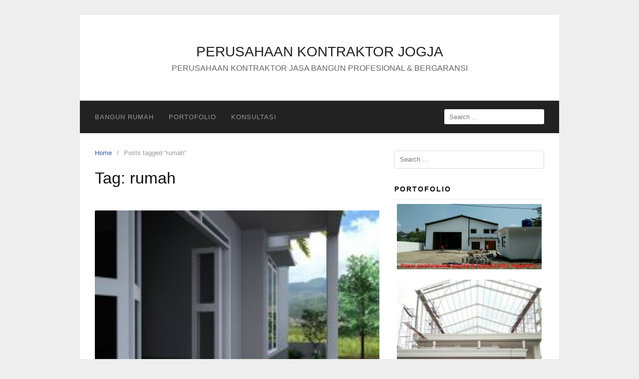

--- FILE ---
content_type: text/html; charset=UTF-8
request_url: https://kontraktorbangunjogja.com/tag/rumah/
body_size: 22933
content:
<!DOCTYPE html><html lang="en-US"><head><script data-no-optimize="1">var litespeed_docref=sessionStorage.getItem("litespeed_docref");litespeed_docref&&(Object.defineProperty(document,"referrer",{get:function(){return litespeed_docref}}),sessionStorage.removeItem("litespeed_docref"));</script> <meta charset="UTF-8"><link data-optimized="2" rel="stylesheet" href="https://kontraktorbangunjogja.com/wp-content/litespeed/css/4eb7f8c443123712f3c8907200d19ce5.css?ver=e6d56" /><meta name="viewport" content="width=device-width,initial-scale=1,minimum-scale=1.0"><meta name='robots' content='index, follow, max-image-preview:large, max-snippet:-1, max-video-preview:-1' /><title>rumah PERUSAHAAN KONTRAKTOR JOGJA</title><link rel="canonical" href="https://kontraktorbangunjogja.com/tag/rumah/" /><meta property="og:locale" content="en_US" /><meta property="og:type" content="article" /><meta property="og:title" content="rumah PERUSAHAAN KONTRAKTOR JOGJA" /><meta property="og:url" content="https://kontraktorbangunjogja.com/tag/rumah/" /><meta property="og:site_name" content="PERUSAHAAN KONTRAKTOR JOGJA" /><meta name="twitter:card" content="summary_large_image" /> <script type="application/ld+json" class="yoast-schema-graph">{"@context":"https://schema.org","@graph":[{"@type":"CollectionPage","@id":"https://kontraktorbangunjogja.com/tag/rumah/","url":"https://kontraktorbangunjogja.com/tag/rumah/","name":"rumah PERUSAHAAN KONTRAKTOR JOGJA","isPartOf":{"@id":"https://kontraktorbangunjogja.com/#website"},"primaryImageOfPage":{"@id":"https://kontraktorbangunjogja.com/tag/rumah/#primaryimage"},"image":{"@id":"https://kontraktorbangunjogja.com/tag/rumah/#primaryimage"},"thumbnailUrl":"https://kontraktorbangunjogja.com/wp-content/uploads/2018/11/Desain-yang-Nyaman-untuk-Teras-Samping-Rumah6.jpg","breadcrumb":{"@id":"https://kontraktorbangunjogja.com/tag/rumah/#breadcrumb"},"inLanguage":"en-US"},{"@type":"ImageObject","inLanguage":"en-US","@id":"https://kontraktorbangunjogja.com/tag/rumah/#primaryimage","url":"https://kontraktorbangunjogja.com/wp-content/uploads/2018/11/Desain-yang-Nyaman-untuk-Teras-Samping-Rumah6.jpg","contentUrl":"https://kontraktorbangunjogja.com/wp-content/uploads/2018/11/Desain-yang-Nyaman-untuk-Teras-Samping-Rumah6.jpg","width":738,"height":486,"caption":"hunian rumah sehat"},{"@type":"BreadcrumbList","@id":"https://kontraktorbangunjogja.com/tag/rumah/#breadcrumb","itemListElement":[{"@type":"ListItem","position":1,"name":"Home","item":"https://kontraktorbangunjogja.com/"},{"@type":"ListItem","position":2,"name":"rumah"}]},{"@type":"WebSite","@id":"https://kontraktorbangunjogja.com/#website","url":"https://kontraktorbangunjogja.com/","name":"PERUSAHAAN KONTRAKTOR JOGJA","description":"PERUSAHAAN KONTRAKTOR JASA BANGUN PROFESIONAL &amp; BERGARANSI","potentialAction":[{"@type":"SearchAction","target":{"@type":"EntryPoint","urlTemplate":"https://kontraktorbangunjogja.com/?s={search_term_string}"},"query-input":"required name=search_term_string"}],"inLanguage":"en-US"}]}</script> <link rel='dns-prefetch' href='//www.googletagmanager.com' /><link rel="alternate" type="application/rss+xml" title="PERUSAHAAN KONTRAKTOR JOGJA &raquo; Feed" href="https://kontraktorbangunjogja.com/feed/" /><link rel="alternate" type="application/rss+xml" title="PERUSAHAAN KONTRAKTOR JOGJA &raquo; Comments Feed" href="https://kontraktorbangunjogja.com/comments/feed/" /><link rel="alternate" type="application/rss+xml" title="PERUSAHAAN KONTRAKTOR JOGJA &raquo; rumah Tag Feed" href="https://kontraktorbangunjogja.com/tag/rumah/feed/" /><style id='joinchat-button-style-inline-css' type='text/css'>.wp-block-joinchat-button{border:none!important;text-align:center}.wp-block-joinchat-button figure{display:table;margin:0 auto;padding:0}.wp-block-joinchat-button figcaption{font:normal normal 400 .6em/2em var(--wp--preset--font-family--system-font,sans-serif);margin:0;padding:0}.wp-block-joinchat-button .joinchat-button__qr{background-color:#fff;border:6px solid #25d366;border-radius:30px;box-sizing:content-box;display:block;height:200px;margin:auto;overflow:hidden;padding:10px;width:200px}.wp-block-joinchat-button .joinchat-button__qr canvas,.wp-block-joinchat-button .joinchat-button__qr img{display:block;margin:auto}.wp-block-joinchat-button .joinchat-button__link{align-items:center;background-color:#25d366;border:6px solid #25d366;border-radius:30px;display:inline-flex;flex-flow:row nowrap;justify-content:center;line-height:1.25em;margin:0 auto;text-decoration:none}.wp-block-joinchat-button .joinchat-button__link:before{background:transparent var(--joinchat-ico) no-repeat center;background-size:100%;content:"";display:block;height:1.5em;margin:-.75em .75em -.75em 0;width:1.5em}.wp-block-joinchat-button figure+.joinchat-button__link{margin-top:10px}@media (orientation:landscape)and (min-height:481px),(orientation:portrait)and (min-width:481px){.wp-block-joinchat-button.joinchat-button--qr-only figure+.joinchat-button__link{display:none}}@media (max-width:480px),(orientation:landscape)and (max-height:480px){.wp-block-joinchat-button figure{display:none}}</style><style id='classic-theme-styles-inline-css' type='text/css'>/*! This file is auto-generated */
.wp-block-button__link{color:#fff;background-color:#32373c;border-radius:9999px;box-shadow:none;text-decoration:none;padding:calc(.667em + 2px) calc(1.333em + 2px);font-size:1.125em}.wp-block-file__button{background:#32373c;color:#fff;text-decoration:none}</style><style id='global-styles-inline-css' type='text/css'>body{--wp--preset--color--black: #000000;--wp--preset--color--cyan-bluish-gray: #abb8c3;--wp--preset--color--white: #ffffff;--wp--preset--color--pale-pink: #f78da7;--wp--preset--color--vivid-red: #cf2e2e;--wp--preset--color--luminous-vivid-orange: #ff6900;--wp--preset--color--luminous-vivid-amber: #fcb900;--wp--preset--color--light-green-cyan: #7bdcb5;--wp--preset--color--vivid-green-cyan: #00d084;--wp--preset--color--pale-cyan-blue: #8ed1fc;--wp--preset--color--vivid-cyan-blue: #0693e3;--wp--preset--color--vivid-purple: #9b51e0;--wp--preset--gradient--vivid-cyan-blue-to-vivid-purple: linear-gradient(135deg,rgba(6,147,227,1) 0%,rgb(155,81,224) 100%);--wp--preset--gradient--light-green-cyan-to-vivid-green-cyan: linear-gradient(135deg,rgb(122,220,180) 0%,rgb(0,208,130) 100%);--wp--preset--gradient--luminous-vivid-amber-to-luminous-vivid-orange: linear-gradient(135deg,rgba(252,185,0,1) 0%,rgba(255,105,0,1) 100%);--wp--preset--gradient--luminous-vivid-orange-to-vivid-red: linear-gradient(135deg,rgba(255,105,0,1) 0%,rgb(207,46,46) 100%);--wp--preset--gradient--very-light-gray-to-cyan-bluish-gray: linear-gradient(135deg,rgb(238,238,238) 0%,rgb(169,184,195) 100%);--wp--preset--gradient--cool-to-warm-spectrum: linear-gradient(135deg,rgb(74,234,220) 0%,rgb(151,120,209) 20%,rgb(207,42,186) 40%,rgb(238,44,130) 60%,rgb(251,105,98) 80%,rgb(254,248,76) 100%);--wp--preset--gradient--blush-light-purple: linear-gradient(135deg,rgb(255,206,236) 0%,rgb(152,150,240) 100%);--wp--preset--gradient--blush-bordeaux: linear-gradient(135deg,rgb(254,205,165) 0%,rgb(254,45,45) 50%,rgb(107,0,62) 100%);--wp--preset--gradient--luminous-dusk: linear-gradient(135deg,rgb(255,203,112) 0%,rgb(199,81,192) 50%,rgb(65,88,208) 100%);--wp--preset--gradient--pale-ocean: linear-gradient(135deg,rgb(255,245,203) 0%,rgb(182,227,212) 50%,rgb(51,167,181) 100%);--wp--preset--gradient--electric-grass: linear-gradient(135deg,rgb(202,248,128) 0%,rgb(113,206,126) 100%);--wp--preset--gradient--midnight: linear-gradient(135deg,rgb(2,3,129) 0%,rgb(40,116,252) 100%);--wp--preset--font-size--small: 13px;--wp--preset--font-size--medium: 20px;--wp--preset--font-size--large: 36px;--wp--preset--font-size--x-large: 42px;--wp--preset--spacing--20: 0.44rem;--wp--preset--spacing--30: 0.67rem;--wp--preset--spacing--40: 1rem;--wp--preset--spacing--50: 1.5rem;--wp--preset--spacing--60: 2.25rem;--wp--preset--spacing--70: 3.38rem;--wp--preset--spacing--80: 5.06rem;--wp--preset--shadow--natural: 6px 6px 9px rgba(0, 0, 0, 0.2);--wp--preset--shadow--deep: 12px 12px 50px rgba(0, 0, 0, 0.4);--wp--preset--shadow--sharp: 6px 6px 0px rgba(0, 0, 0, 0.2);--wp--preset--shadow--outlined: 6px 6px 0px -3px rgba(255, 255, 255, 1), 6px 6px rgba(0, 0, 0, 1);--wp--preset--shadow--crisp: 6px 6px 0px rgba(0, 0, 0, 1);}:where(.is-layout-flex){gap: 0.5em;}:where(.is-layout-grid){gap: 0.5em;}body .is-layout-flow > .alignleft{float: left;margin-inline-start: 0;margin-inline-end: 2em;}body .is-layout-flow > .alignright{float: right;margin-inline-start: 2em;margin-inline-end: 0;}body .is-layout-flow > .aligncenter{margin-left: auto !important;margin-right: auto !important;}body .is-layout-constrained > .alignleft{float: left;margin-inline-start: 0;margin-inline-end: 2em;}body .is-layout-constrained > .alignright{float: right;margin-inline-start: 2em;margin-inline-end: 0;}body .is-layout-constrained > .aligncenter{margin-left: auto !important;margin-right: auto !important;}body .is-layout-constrained > :where(:not(.alignleft):not(.alignright):not(.alignfull)){max-width: var(--wp--style--global--content-size);margin-left: auto !important;margin-right: auto !important;}body .is-layout-constrained > .alignwide{max-width: var(--wp--style--global--wide-size);}body .is-layout-flex{display: flex;}body .is-layout-flex{flex-wrap: wrap;align-items: center;}body .is-layout-flex > *{margin: 0;}body .is-layout-grid{display: grid;}body .is-layout-grid > *{margin: 0;}:where(.wp-block-columns.is-layout-flex){gap: 2em;}:where(.wp-block-columns.is-layout-grid){gap: 2em;}:where(.wp-block-post-template.is-layout-flex){gap: 1.25em;}:where(.wp-block-post-template.is-layout-grid){gap: 1.25em;}.has-black-color{color: var(--wp--preset--color--black) !important;}.has-cyan-bluish-gray-color{color: var(--wp--preset--color--cyan-bluish-gray) !important;}.has-white-color{color: var(--wp--preset--color--white) !important;}.has-pale-pink-color{color: var(--wp--preset--color--pale-pink) !important;}.has-vivid-red-color{color: var(--wp--preset--color--vivid-red) !important;}.has-luminous-vivid-orange-color{color: var(--wp--preset--color--luminous-vivid-orange) !important;}.has-luminous-vivid-amber-color{color: var(--wp--preset--color--luminous-vivid-amber) !important;}.has-light-green-cyan-color{color: var(--wp--preset--color--light-green-cyan) !important;}.has-vivid-green-cyan-color{color: var(--wp--preset--color--vivid-green-cyan) !important;}.has-pale-cyan-blue-color{color: var(--wp--preset--color--pale-cyan-blue) !important;}.has-vivid-cyan-blue-color{color: var(--wp--preset--color--vivid-cyan-blue) !important;}.has-vivid-purple-color{color: var(--wp--preset--color--vivid-purple) !important;}.has-black-background-color{background-color: var(--wp--preset--color--black) !important;}.has-cyan-bluish-gray-background-color{background-color: var(--wp--preset--color--cyan-bluish-gray) !important;}.has-white-background-color{background-color: var(--wp--preset--color--white) !important;}.has-pale-pink-background-color{background-color: var(--wp--preset--color--pale-pink) !important;}.has-vivid-red-background-color{background-color: var(--wp--preset--color--vivid-red) !important;}.has-luminous-vivid-orange-background-color{background-color: var(--wp--preset--color--luminous-vivid-orange) !important;}.has-luminous-vivid-amber-background-color{background-color: var(--wp--preset--color--luminous-vivid-amber) !important;}.has-light-green-cyan-background-color{background-color: var(--wp--preset--color--light-green-cyan) !important;}.has-vivid-green-cyan-background-color{background-color: var(--wp--preset--color--vivid-green-cyan) !important;}.has-pale-cyan-blue-background-color{background-color: var(--wp--preset--color--pale-cyan-blue) !important;}.has-vivid-cyan-blue-background-color{background-color: var(--wp--preset--color--vivid-cyan-blue) !important;}.has-vivid-purple-background-color{background-color: var(--wp--preset--color--vivid-purple) !important;}.has-black-border-color{border-color: var(--wp--preset--color--black) !important;}.has-cyan-bluish-gray-border-color{border-color: var(--wp--preset--color--cyan-bluish-gray) !important;}.has-white-border-color{border-color: var(--wp--preset--color--white) !important;}.has-pale-pink-border-color{border-color: var(--wp--preset--color--pale-pink) !important;}.has-vivid-red-border-color{border-color: var(--wp--preset--color--vivid-red) !important;}.has-luminous-vivid-orange-border-color{border-color: var(--wp--preset--color--luminous-vivid-orange) !important;}.has-luminous-vivid-amber-border-color{border-color: var(--wp--preset--color--luminous-vivid-amber) !important;}.has-light-green-cyan-border-color{border-color: var(--wp--preset--color--light-green-cyan) !important;}.has-vivid-green-cyan-border-color{border-color: var(--wp--preset--color--vivid-green-cyan) !important;}.has-pale-cyan-blue-border-color{border-color: var(--wp--preset--color--pale-cyan-blue) !important;}.has-vivid-cyan-blue-border-color{border-color: var(--wp--preset--color--vivid-cyan-blue) !important;}.has-vivid-purple-border-color{border-color: var(--wp--preset--color--vivid-purple) !important;}.has-vivid-cyan-blue-to-vivid-purple-gradient-background{background: var(--wp--preset--gradient--vivid-cyan-blue-to-vivid-purple) !important;}.has-light-green-cyan-to-vivid-green-cyan-gradient-background{background: var(--wp--preset--gradient--light-green-cyan-to-vivid-green-cyan) !important;}.has-luminous-vivid-amber-to-luminous-vivid-orange-gradient-background{background: var(--wp--preset--gradient--luminous-vivid-amber-to-luminous-vivid-orange) !important;}.has-luminous-vivid-orange-to-vivid-red-gradient-background{background: var(--wp--preset--gradient--luminous-vivid-orange-to-vivid-red) !important;}.has-very-light-gray-to-cyan-bluish-gray-gradient-background{background: var(--wp--preset--gradient--very-light-gray-to-cyan-bluish-gray) !important;}.has-cool-to-warm-spectrum-gradient-background{background: var(--wp--preset--gradient--cool-to-warm-spectrum) !important;}.has-blush-light-purple-gradient-background{background: var(--wp--preset--gradient--blush-light-purple) !important;}.has-blush-bordeaux-gradient-background{background: var(--wp--preset--gradient--blush-bordeaux) !important;}.has-luminous-dusk-gradient-background{background: var(--wp--preset--gradient--luminous-dusk) !important;}.has-pale-ocean-gradient-background{background: var(--wp--preset--gradient--pale-ocean) !important;}.has-electric-grass-gradient-background{background: var(--wp--preset--gradient--electric-grass) !important;}.has-midnight-gradient-background{background: var(--wp--preset--gradient--midnight) !important;}.has-small-font-size{font-size: var(--wp--preset--font-size--small) !important;}.has-medium-font-size{font-size: var(--wp--preset--font-size--medium) !important;}.has-large-font-size{font-size: var(--wp--preset--font-size--large) !important;}.has-x-large-font-size{font-size: var(--wp--preset--font-size--x-large) !important;}
.wp-block-navigation a:where(:not(.wp-element-button)){color: inherit;}
:where(.wp-block-post-template.is-layout-flex){gap: 1.25em;}:where(.wp-block-post-template.is-layout-grid){gap: 1.25em;}
:where(.wp-block-columns.is-layout-flex){gap: 2em;}:where(.wp-block-columns.is-layout-grid){gap: 2em;}
.wp-block-pullquote{font-size: 1.5em;line-height: 1.6;}</style> <script type="litespeed/javascript" data-src="https://kontraktorbangunjogja.com/wp-includes/js/jquery/jquery.min.js" id="jquery-core-js"></script>  <script type="litespeed/javascript" data-src="https://www.googletagmanager.com/gtag/js?id=GT-MJKV5DN" id="google_gtagjs-js"></script> <script id="google_gtagjs-js-after" type="litespeed/javascript">window.dataLayer=window.dataLayer||[];function gtag(){dataLayer.push(arguments)}
gtag('set','linker',{"domains":["kontraktorbangunjogja.com"]});gtag("js",new Date());gtag("set","developer_id.dZTNiMT",!0);gtag("config","GT-MJKV5DN")</script> <meta name="generator" content="Site Kit by Google 1.116.0" /><meta name="generator" content="Elementor 3.18.3; features: e_dom_optimization, e_optimized_assets_loading, e_optimized_css_loading, e_font_icon_svg, additional_custom_breakpoints, block_editor_assets_optimize, e_image_loading_optimization; settings: css_print_method-internal, google_font-enabled, font_display-swap"><style type="text/css">svg { width: 1em; height: 1em; fill: currentColor; display: inline-block; vertical-align: middle; margin-top: -2px; }</style><style id="wpforms-css-vars-root">:root {
					--wpforms-field-border-radius: 3px;
--wpforms-field-background-color: #ffffff;
--wpforms-field-border-color: rgba( 0, 0, 0, 0.25 );
--wpforms-field-text-color: rgba( 0, 0, 0, 0.7 );
--wpforms-label-color: rgba( 0, 0, 0, 0.85 );
--wpforms-label-sublabel-color: rgba( 0, 0, 0, 0.55 );
--wpforms-label-error-color: #d63637;
--wpforms-button-border-radius: 3px;
--wpforms-button-background-color: #066aab;
--wpforms-button-text-color: #ffffff;
--wpforms-field-size-input-height: 43px;
--wpforms-field-size-input-spacing: 15px;
--wpforms-field-size-font-size: 16px;
--wpforms-field-size-line-height: 19px;
--wpforms-field-size-padding-h: 14px;
--wpforms-field-size-checkbox-size: 16px;
--wpforms-field-size-sublabel-spacing: 5px;
--wpforms-field-size-icon-size: 1;
--wpforms-label-size-font-size: 16px;
--wpforms-label-size-line-height: 19px;
--wpforms-label-size-sublabel-font-size: 14px;
--wpforms-label-size-sublabel-line-height: 17px;
--wpforms-button-size-font-size: 17px;
--wpforms-button-size-height: 41px;
--wpforms-button-size-padding-h: 15px;
--wpforms-button-size-margin-top: 10px;

				}</style></head><body class="archive tag tag-rumah tag-211 header-active header-menu-active header-menu-sticky header-menu-after footer-active elementor-default elementor-kit-3091">
<a class="skip-link screen-reader-text" href="#content">Skip to content</a><div class="site-canvas"><div id="page" class="site-container"><header id="masthead" class="site-header"><div class="site-branding clearfix site-header-align-center site-header-image-inactive"><div class="container"><div class="site-title clearfix"><div class="site-title">
<a class="header-text" href="https://kontraktorbangunjogja.com/" rel="home">
PERUSAHAAN KONTRAKTOR JOGJA						</a></div><p class="site-description">PERUSAHAAN KONTRAKTOR JASA BANGUN PROFESIONAL &amp; BERGARANSI</p></div></div></div></header><div class="site-inner"><nav id="site-navigation" class="main-navigation  main-navigation-logo-no main-navigation-cart-no"><div class="container"><div class="menu-overlay"></div>
<button class="menu-toggle" aria-controls="header-menu" aria-expanded="false"><span class="menu-toggle-text">MENU</span><span class="menu-icon"><svg xmlns="http://www.w3.org/2000/svg" viewBox="0 0 448 512"><path d="M16 132h416c8.837 0 16-7.163 16-16V76c0-8.837-7.163-16-16-16H16C7.163 60 0 67.163 0 76v40c0 8.837 7.163 16 16 16zm0 160h416c8.837 0 16-7.163 16-16v-40c0-8.837-7.163-16-16-16H16c-8.837 0-16 7.163-16 16v40c0 8.837 7.163 16 16 16zm0 160h416c8.837 0 16-7.163 16-16v-40c0-8.837-7.163-16-16-16H16c-8.837 0-16 7.163-16 16v40c0 8.837 7.163 16 16 16z"/></svg></span></button><div class="header-menu-container"><ul id="header-menu" class="header-menu menu nav-menu clearfix"><li id="menu-item-3210" class="menu-item menu-item-type-post_type menu-item-object-page menu-item-home menu-item-3210"><a href="https://kontraktorbangunjogja.com/">Bangun Rumah</a></li><li id="menu-item-3211" class="menu-item menu-item-type-post_type menu-item-object-page menu-item-3211"><a href="https://kontraktorbangunjogja.com/portofolio/">Portofolio</a></li><li id="menu-item-3212" class="menu-item menu-item-type-custom menu-item-object-custom menu-item-3212"><a href="https://api.whatsapp.com/send/?phone=6283840055655&#038;text&#038;type=phone_number&#038;app_absent=0">Konsultasi</a></li><li class="header-searchform"><form method="get" class="search-form" action="https://kontraktorbangunjogja.com/">
<label>
<span class="screen-reader-text">Search for:</span>
<input type="search" class="search-field" placeholder="Search &hellip;" value="" name="s" />
</label>
<input type="submit" class="search-submit" value="Search" /></form></li></ul></div></div></nav><div id="content" class="site-content"><div class="container"><div id="primary" class="content-area"><main id="main" class="site-main"><nav class="breadcrumb clearfix"><ul><li><a href="https://kontraktorbangunjogja.com">Home</a></li><li>Posts tagged &ldquo;rumah&rdquo;</li></ul></nav><header class="page-header"><h1 class="page-title">Tag: <span>rumah</span></h1></header><div class="blog-post-area"><article id="post-2800" class="clearfix entry-blog blog-layout-content-image post-2800 post type-post status-publish format-standard has-post-thumbnail category-tips-bangun tag-bangun-rumah tag-desain-rumah tag-jasa-bangun-rumah tag-rumah tag-rumah-lantai-dua tag-rumah-minimalis tag-rumah-sederhana entry"><div class="blog-section-image">
<a href="https://kontraktorbangunjogja.com/rumah-3/" class="entry-image-link"><img data-lazyloaded="1" src="[data-uri]" width="220" height="162" data-src="https://kontraktorbangunjogja.com/wp-content/uploads/2018/11/Desain-yang-Nyaman-untuk-Teras-Samping-Rumah6-220x162.jpg" class="entry-image" alt="RUMAH DAN PENATAANNYA" decoding="async" /></a></div><div class="blog-section-content"><header class="entry-header"><h2 class="entry-title"><a href="https://kontraktorbangunjogja.com/rumah-3/" rel="bookmark">RUMAH DAN PENATAANNYA</a></h2><div class="entry-meta"><span class="cat-links"><a href="https://kontraktorbangunjogja.com/category/tips-bangun/" >Tips Bangun</a></span><span class="meta-sep">&middot;</span><span class="time-link"><time class="entry-date published updated" datetime="2019-10-15T13:47:10+07:00">15/10/2019</time></span></div></header><div class="entry-content"><p><strong>RUMAH DAN PENATAANNYA</strong> memiliki hunian rumah sendiri tentu menjadi kebanggaan setiap orang. Rumah merupakan istana tempat kita tinggal dan sebagian besar kita melakukan aktifitas pribadi baik dikala senang ataupun lelah. <strong>RUMAH</strong> <strong>DAN PENATAANNYA</strong> seringkali menjadi salah satu kunci dalam mewujudkan hunian yang nyaman untuk ditempati serta indah dilihat. Siapa tidak ingin memiliki rumah cantik dengan penataan ruang yang membuat setiap tamu yang datang berdecak kagum? Menata <a href="http://www.kontraktorbangunjogja.com">rumah</a> agar terlihat cantik dan stylish? Tidak melulu harus dengan furnitur berdesain terkini, atau menempatkan aksesori berbentuk unik di sudut maupun dinding ruangan.</p><p>Menurut desainer interior Rina Renville, tiga elemen utama dalam penataan rumah yang harus diperhatikan adalah lantai, dinding dan langit-langit. Sedikit saja sentuhan pada tiga bagian itu, akan membuat rumah Anda tampak berbeda.</p><p>Dalam acara buka bersama yang digelar Dulux di Restoran Kembang Goela, Sudirman, Jakarta Pusat, desainer lulusan Institut Teknologi Bandung ini menyarankan untuk menghadirkan sentuhan permainan motif, tekstur dan cahaya ke dalam ruangan. Seperti apa aplikasinya?</p><p>Permainan motif di sini tidak hanya motif yang ada di wallpaper atau corak-corak di dinding yang dilukis atau disablon. Anda bisa menempatkan beberapa corak dalam bentuk wallpaper, motif pada lantai atau furnitur misalnya sofa. Bahkan dalam satu bagian dinding, Anda bisa menghiasnya dengan dua motif sekaligus.</p><p>&#8220;Ada yang bilang, maksimal hanya boleh empat motif yang berbeda dalam satu ruangan. Sebenarnya Anda bisa memakai lebih dari empat motif tapi pilih yang warnanya soft dan cukup beri satu warna terang sebagai aksen,&#8221; jelas Rina, pada Senin (20/6/2016).</p><p>Kehadiran motif dalam penataan akan membuat ruangan terlihat lebih dinamis, artsy, indah dan tidak monoton. Saat memberikan motif, pilihlah warna-warna yang senada dengan warna utama rumah. Misalnya biru laut dan warna-warna turunannya seperti dusty blue, biru tua, navy atau biru keabuan.</p><p>&#8220;Pakai yang soft dan toned down sebagai warna general dan yang mencolok untuk aksen,&#8221; tuturnya.</p><p>Penempatan motif juga sebaiknya tidak diterapkan ke seluruh ruangan karena nantinya akan terlihat terlalu &#8216;ramai&#8217;. Pilih satu atau dua sudut ruangan, dan mainkan motif-motif tersebut di area itu saja.</p><p>Selanjutnya adalah bereksperimen dengan tekstur. Menurut Rina, penempatan tekstur juga tak kalah penting untuk membuat ambiens ruangan terasa berbeda. Selain dinding, Anda juga bisa mengaplikasikan berbagai jenis kain atau bahan yang berbeda.</p><p>Misalnya beludru untuk sofa, tenun pada sarung bantal hias, aksen bulu pada karpet dan material polos serta licin untuk tirai. Bermainlah dengan tekstur sesuka Anda untuk menciptakan ruangan yang lebih menarik dipandang.</p><p>Terakhir adalah teknik pencahayaan rumah. Maksimalkan pencahayaan alami dengan cahaya lampu untuk membuat rumah Anda terlihat lebih nyaman.</p><p>&#8220;Biasanya di rumah selalu ada lampu general tapi ada cahaya yang bisa ditambahkan sebagai aksen untuk memberikan efek visual dan atmosfer berbeda pada ruangan,&#8221; papar pendiri The Stijl Interior Design Consultant ini.</p><p>Anda bisa menempatkan lampu dekoratif dengan cahaya yang lebih temaram dari penerangan utama. Pilihlah kap lampu dengan motif atau warna tertentu sehingga terbentuk siluet yang memperindah ruangan.</p><p>&#8220;Lampu dekoratif tambahan dalam sebuah ruangan untuk beri efek dramatis. Juga bisa jadi focal point sebuah ruangan,&#8221; kata Rina.</p><p>Terlepas dari apapun cara Anda dalam menata ruangan, pastikan bahwa itu sesuai keinginan dan bisa merefleksikan kepribadian Anda. Rina berpesan, dalam menata ruangan, inspirasi terbaik datang dari sang pemilik rumah sendiri.</p><p>&#8220;Rumah adalah refleksi kepribadian. Pilih warna-warna yang relate dengan kepribadian dan tampilan rumah sebaiknya menjadi gambaran dari karakter pribadi kita sendiri,&#8221; pungkasnya.sumber detik</p><div class="newstag"></div></div></div></article><article id="post-2574" class="clearfix entry-blog blog-layout-content-image post-2574 post type-post status-publish format-standard has-post-thumbnail category-tips-bangun tag-jasa-bangun-rumah tag-kontraktor-rumah tag-kontraktor-rumah-murah tag-rumah tag-rumah-ramah-lingkungan tag-rumah-sejuk entry"><div class="blog-section-image">
<a href="https://kontraktorbangunjogja.com/rumah-ramah-lingkungan/" class="entry-image-link"><img data-lazyloaded="1" src="[data-uri]" width="220" height="162" data-src="https://kontraktorbangunjogja.com/wp-content/uploads/2018/06/14617948-6d18-4c53-be40-303713fb82ac_43-220x162.jpg" class="entry-image" alt="RUMAH RAMAH LINGKUNGAN" decoding="async" /></a></div><div class="blog-section-content"><header class="entry-header"><h2 class="entry-title"><a href="https://kontraktorbangunjogja.com/rumah-ramah-lingkungan/" rel="bookmark">RUMAH RAMAH LINGKUNGAN</a></h2><div class="entry-meta"><span class="cat-links"><a href="https://kontraktorbangunjogja.com/category/tips-bangun/" >Tips Bangun</a></span><span class="meta-sep">&middot;</span><span class="time-link"><time class="entry-date published updated" datetime="2018-12-14T19:52:17+07:00">14/12/2018</time></span></div></header><div class="entry-content"><p><strong>RUMAH RAMAH LINGKUNGAN</strong>  model dan bentuk rumah tentu sangat beraneka ragam. Di kota kota besar yang padat penduduk, yang tentunya juga sangat jarang ditemukan <a href="http://www.kontraktorbangunjogja.com">lahan</a> hijau yang bisa menyejukkan udara di sekelilingnya. <strong>RUMAH RAMAH LINGKUNGAN</strong> menjadi salah satu langkah menyayangi bumi ini dapat mulai dilakukan dari rumah. Langkah awal sekali adalah pada saat mulai membangun sebuah rumah. Ini menjadi langkah yang penting karena rumah akan berdiri selama puluhan tahun, jadi pada tahap mulai membangun perlu segera diperhatikan hal-hal yang harus dilakukan untuk membuat rumah yang ramah lingkungan.</p><div id="info"><h2>Membuat <em>Green House</em></h2><p>Rumah lingkungan tidak hanya akan menyelamatkan lingkungan tetapi juga akan membuat Anda lebih sehat, nyaman dan hemat. Membuat <strong>rumah hijau</strong> <em>(green house)</em> atau <strong>rumah lingkungan</strong> ini mencakup dalam tahapan-tahapan berikut ini.</p><h3>Meminimalkan Penggunaan Sumber Daya Alam dalam Proses Pembangunan</h3><p>Pada saat proses pembangunan rumah, usahakan agar meminimalkan penggunaan bahan bangunan. Anda dapat mengontrol pemakaian bahan bangunan dan bicarakan kepada tukang agar bisa menggunakan bahan secara hemat dan tidak membeli bahan bangunan secara berlebihan dan akhirnya tidak dipakai.</p><p>Misalnya, ketika Anda membutuhkan triplek dan kayu-kayu sebagai penahan cor an lantai atas. Anda bisa menggunakan kayu-kayu bekas dari rumah yang telah selesai dibangun dan masih bisa dipakai. Atau bagaimana penempatan pasir agar pasir tidak diinjak-injak dan akhirnya tidak dipakai lagi.</p><p>Desain yang tepat dan matang juga penting agar tidak banyak bahan bangunan yang terbuang. Kesalahan desain atau desain yang diubah, kemungkinan akan ada bagian yang sudah dibangun dibongkar ulang sehingga bahan bangunan terbuang percuma.</p><h3>Memilih Material Bangunan yang Ramah Lingkungan</h3><p>Berkat perkembangan teknologi, kini banyak material bangunan ramah lingkungan yang dapat digunakan. Salah satu caranya dengan menghemat penggunaan kayu, yang berarti meminimalkan penebangan pohon dan menyelamatkan hutan sebagai bagian penting untuk kehidupan di bumi.</p><p>Beberapa bahan bangunan ramah lingkungan adalah baja ringan yang digunakan untuk atap, alumunium / PVC atau UPVC untuk kusen pintu dan jendela, menggunakan pintu PVC yang berasal dari plastik, gypsum sebagai pengganti triplek untuk plafon, sebagai alternatif penggunaan kayu, dapat menggunakan kayu daur ulang atau kayu plastik yang juga merupakan hasil proses daur ulang.</p><p>Hal positif lain dari menggunakan bahan-bahan tersebut dapat menghemat proses pengerjaan dan karena buatan pabrik, biasanya lebih terjaga kualitasnya.</p><h3>Rumah Hemat Energi Listrik</h3><p>Pernahkah Anda ikut dalam kampanye mematikan lampu selama 1 jam? Hal tersebut bertujuan agar kita sadar untuk hemat energi listrik. Perlu dibuat rancangan agar rumah minim menggunakan energi listrik. Buatlah desain rumah dengan bukaan cahaya alami yang memadai sehingga tidak perlu menggunakan listrik pada pagi dan siang hari. Membuat ventilasi yang baik, bagaimana mengatur agar ada sirkulasi udara juga akan mengurangi penggunaan AC karena udara dalam rumah yang tidak panas. Membuat toran untuk menampung air juga salah satu langkah menghemat listrik karena tidak perlu menggunakan listrik yang besar untuk menyalakan pompa ketika akan menggunakan air.</p><h3>Menggunakan Energi Alternatif</h3><p>Ada sistem yang dapat menghasilkan solar listrik atau photovoltaic (PV). Energi ini dapat menggantikan energi listrik. Energi alternatif yang banyak digunakan adalah dengan memanfaatkan energi matahari atau tenaga angin. Contoh umum adalah menggunakan pemanas air dengan menggunakan energi matahari. PV diletakkan di atap untuk menampung panas matahari dan diolah untuk memanaskan air. Dengan sitem yang lebih kompleks, panas matahari ini dapat memenuhi kebutuhan energi listrik untuk seluruh rumah.</p><h3>Rumah Hemat Penggunaan Air</h3><p>Air adalah zat penting dalam kehidupan. Di dalam rumah, penggunaan air paling banyak. Air digunakan untuk mencuci pakaian, piring, mobil, sayuran, untuk menyiram tanamana, air untuk mandi dan berbagai keperluan lain di kamar mandi dan untuk keperluan lainnya. Jika digunakan dengan boros bukan hal yang mustahil air akan habis. Maka, perlu pengelolaan penggunaan air di dalam rumah.</p><p>Cara menghemat air dalam rumah dapat dimulai sejak pembangunan rumah. Contohnya, dengan menggunakan kloset dual flush yang hemat air dan menggunakan kran sensor. Dengan pengetahuan dan penerapan yang tepat, Anda dapat merancang pembuangan dan mengolahan air agar dapat didaur ulang, yaitu dengan memanfaatkan limbah air dari dapur dan kamar mandi diolah kembali sehingga dapat digunakan untuk menyiram tanaman, mobil, dan lainnya.</p><p>Dalam penggunaannya sehari-hari, air dapat dihemat, misalnya air kaya vitamin yang telah digunakan untuk mencuci sayuran dapat ditampung dan digunakan untuk menyiram tanaman Untuk menabung air, dapat dilakukan dengan membuat sumur resaan yang akan menampung air hujan, atau langkah praktis dengan membuat lubang bipori di taman.</p><h3>Membuat Tama<strong>n</strong></h3><p>Taman menjadi tempat salah satu kita dapat melestarikan lingkungan. Di taman, kita dapat menanam berbagai tanaman yang berfungsi sebagai penahan air hujan, menjaga kestabilan dan kesuburan tanah dan menghasilkan oksigen. Pohon dan tanaman di taman juga dapat berfungsi sebagai pelindung panas dan penahan debu sehingga rumah dapat menjadi lebih nyaman.</p><p>Anda bebas menentukan model rumah yang akan dibangun, tetapi jangan lupakan agar tetap membuat <strong>rumah ramah lingkungan</strong> atau <em>green house</em>. Ini merupakan langkah nyata bahwa kita melestarikan lingkungan. Sebagai imbalan, rumah ramah lingkungan dapat menghemat pengeluaran untuk rumah Anda setiap bulannya.</p></div></div></div></article><article id="post-2289" class="clearfix entry-blog blog-layout-content-image post-2289 post type-post status-publish format-standard has-post-thumbnail category-tips-renovasi tag-bangun-rumah tag-jasa-bangun-rumah tag-rumah tag-rumah-kecil-tipe-sederhana tag-tipe-rumah entry"><div class="blog-section-image">
<a href="https://kontraktorbangunjogja.com/rumah-kecil-tipe-sederhana/" class="entry-image-link"><img data-lazyloaded="1" src="[data-uri]" width="220" height="162" data-src="https://kontraktorbangunjogja.com/wp-content/uploads/2018/03/efb525ad-10fe-41b8-8a45-3c30647236a2-220x162.jpeg" class="entry-image" alt="RUMAH KECIL TIPE SEDERHANA" decoding="async" /></a></div><div class="blog-section-content"><header class="entry-header"><h2 class="entry-title"><a href="https://kontraktorbangunjogja.com/rumah-kecil-tipe-sederhana/" rel="bookmark">RUMAH KECIL TIPE SEDERHANA</a></h2><div class="entry-meta"><span class="cat-links"><a href="https://kontraktorbangunjogja.com/category/tips-renovasi/" >Tips Renovasi</a></span><span class="meta-sep">&middot;</span><span class="time-link"><time class="entry-date published updated" datetime="2018-03-17T20:47:58+07:00">17/03/2018</time></span></div></header><div class="entry-content"><div class="text text-container -mb-line-"><p><strong>RUMAH KECIL TIPE SEDERHANA</strong> sangatlah sesuai apabila kita memiliki keinginan dalam membangun sebuah rumah. <a href="http://www.kontraktorbangunjogja.com">Budget</a> yang kita akan keluarlan dalam membangun rumah tersebut biasanya sangatlah terjangkau, dan didakamnya kita juga sudah bisa membuat ruangan seperti yang kita butuhkan pada umumnya. Ruangan kamar tidur, dapur, ruang keluarga , dapur menjadi salah satu hal ruangan yang utama kita butuhkan. Tipe <strong>RUMAH KECIL TIPE SEDERHANA</strong> ini apabila kita bangun dengan didalamnya memenuhi kebaikan tentang sirkulasi udara dan pencahayaan tentu Kenyamanan, keamanan dan kebahagiaan bisa didapatkan dari sesuatu yang kecil dan sederhana. Ini berlaku untuk dua rumah kecil yang akan kami bahas dalam artikel ini. Meski tidak luas, tidak berarti rumah kecil kurang dalam berbagai hal seperti yang ada pada rumah besar. Sebaliknya, sederhana itu lebih baik. Bahkan Anda tak perlu mengeluarkan biaya lebih untuk ruang yang lebih luas. Bagaimana bisa? Ikutilah ulasan berikut ini.</p></div><div class="ideabook--items"><div class="ideabook--item ideabook-photo -landscape -mb-line-" data-photo="1986975"><h2 class="text-container subheading -mt-line- -centered-">1. Tipe rumah persegi modern</h2><div class="ideabook--item-photo -mt-line-"><div class="photo"><a class="js-photo-link" href="https://www.homify.co.id/photo/1986975?collection_id=3467644&amp;collection_type=idea_book&amp;photo_type=photo"><picture><source srcset="https://images.homify.com/c_fill,f_auto,q_auto:eco,w_520/v1493802496/p/photo/image/1986975/17505264_1873802739525448_7990891533505417039_o.jpg 2x, https://images.homify.com/c_fill,f_auto,q_auto:eco,w_260/v1493802496/p/photo/image/1986975/17505264_1873802739525448_7990891533505417039_o.jpg" media="(max-width: 767px)" /><source srcset="https://images.homify.com/c_fill,f_auto,q_auto,w_1480/v1493802496/p/photo/image/1986975/17505264_1873802739525448_7990891533505417039_o.jpg 2x, https://images.homify.com/c_fill,f_auto,q_auto,w_740/v1493802496/p/photo/image/1986975/17505264_1873802739525448_7990891533505417039_o.jpg" /><img data-lazyloaded="1" src="[data-uri]" fetchpriority="high" decoding="async" class="js-photo-link" data-src="https://images.homify.com/c_fill,f_auto,q_auto:eco,w_260/v1493802496/p/photo/image/1986975/17505264_1873802739525448_7990891533505417039_o.jpg" alt="  by มีดีเฮ้าส์" width="740" height="331" /></picture></a></div></div><div class="text-container text -mt-line-"><p>Desain 3 dimensi ini menampilkan sebuah rumah dengan panjang 8 meter dan lebar 3 meter. Meski sederhana, rumah ini tampak menarik dengan beranda datar dan sederet pintu kaca yang menjadi jalan masuk cahaya.</p></div></div><div class="ideabook--item ideabook-photo -landscape -mb-line-" data-photo="1986972"><h2 class="text-container subheading -mt-line- -centered-">Tampak samping</h2><div class="ideabook--item-photo -mt-line-"><div class="photo"><a class="js-photo-link" href="https://www.homify.co.id/photo/1986972?collection_id=3467644&amp;collection_type=idea_book&amp;photo_type=photo"><picture><source srcset="https://images.homify.com/c_fill,f_auto,q_auto:eco,w_520/v1493802491/p/photo/image/1986972/17620421_1873802699525452_8925204836473816886_o.jpg 2x, https://images.homify.com/c_fill,f_auto,q_auto:eco,w_260/v1493802491/p/photo/image/1986972/17620421_1873802699525452_8925204836473816886_o.jpg" media="(max-width: 767px)" /><source srcset="https://images.homify.com/c_fill,f_auto,q_auto,w_1480/v1493802491/p/photo/image/1986972/17620421_1873802699525452_8925204836473816886_o.jpg 2x, https://images.homify.com/c_fill,f_auto,q_auto,w_740/v1493802491/p/photo/image/1986972/17620421_1873802699525452_8925204836473816886_o.jpg" /><img data-lazyloaded="1" src="[data-uri]" decoding="async" class="js-photo-link" data-src="https://images.homify.com/c_fill,f_auto,q_auto:eco,w_260/v1493802491/p/photo/image/1986972/17620421_1873802699525452_8925204836473816886_o.jpg" alt="  by มีดีเฮ้าส์" width="740" height="331" /></picture></a></div></div><div class="text-container text -mt-line-"><p>Dari sudut ini kita bisa melihat bahwa rumah ini memiliki atap sandar atau atap skillion. Keuntungan atap ini adalah air hujan bisa mengering lebih cepat dan lebih mudah untuk dialirkan ke pipa pembuangan. Selain itu, pemilik rumah bisa dengan mudah menambahkan kanopi atau awning untuk tempat bersantai di luar rumah. Perhatikan juga perpaduan sempurna antara orange kecoklatan dan biru kelabu di rumah ini.</p></div></div><div class="text-container"><section class="-mt-section- -mb-section-"><div class="free-consultation-banner-box"><picture><source srcset="https://images.homify.com/c_fill,f_auto,h_560,q_auto:eco,w_680/v1449165691/p/photo/image/1173452/Modelo_Chipiona_exterior.jpg 2x, https://images.homify.com/c_fill,f_auto,h_280,q_auto:eco,w_340/v1449165691/p/photo/image/1173452/Modelo_Chipiona_exterior.jpg" media="(max-width: 767px)" /><source srcset="https://images.homify.com/c_fill,f_auto,h_600,q_auto:eco,w_1600/v1449165691/p/photo/image/1173452/Modelo_Chipiona_exterior.jpg 2x, https://images.homify.com/c_fill,f_auto,h_300,q_auto:eco,w_800/v1449165691/p/photo/image/1173452/Modelo_Chipiona_exterior.jpg" media="(min-width: 768px) and (max-width: 1023px)" /><source srcset="https://images.homify.com/c_fill,f_auto,h_680,q_auto,w_2400/v1449165691/p/photo/image/1173452/Modelo_Chipiona_exterior.jpg 2x, https://images.homify.com/c_fill,f_auto,h_340,q_auto,w_1200/v1449165691/p/photo/image/1173452/Modelo_Chipiona_exterior.jpg" media="(min-width: 1024px) and (max-width: 1267px)" /><source srcset="https://images.homify.com/c_fill,f_auto,h_680,q_auto,w_3400/v1449165691/p/photo/image/1173452/Modelo_Chipiona_exterior.jpg 2x, https://images.homify.com/c_fill,f_auto,h_340,q_auto,w_1700/v1449165691/p/photo/image/1173452/Modelo_Chipiona_exterior.jpg" /></picture></div></section></div></div><div class="ideabook--item ideabook-photo -landscape -mb-line-" data-photo="1986969"><h2 class="text-container subheading -mt-line- -centered-">Denah interior</h2><div class="ideabook--item-photo -mt-line-"><div class="photo"><a class="js-photo-link" href="https://www.homify.co.id/photo/1986969?collection_id=3467644&amp;collection_type=idea_book&amp;photo_type=photo"><picture><source srcset="https://images.homify.com/c_fill,f_auto,q_auto:eco,w_520/v1493802485/p/photo/image/1986969/17492406_1873802672858788_8159008952617416340_o.jpg 2x, https://images.homify.com/c_fill,f_auto,q_auto:eco,w_260/v1493802485/p/photo/image/1986969/17492406_1873802672858788_8159008952617416340_o.jpg" media="(max-width: 767px)" /><source srcset="https://images.homify.com/c_fill,f_auto,q_auto,w_1480/v1493802485/p/photo/image/1986969/17492406_1873802672858788_8159008952617416340_o.jpg 2x, https://images.homify.com/c_fill,f_auto,q_auto,w_740/v1493802485/p/photo/image/1986969/17492406_1873802672858788_8159008952617416340_o.jpg" /><img data-lazyloaded="1" src="[data-uri]" loading="lazy" decoding="async" class="js-photo-link" data-src="https://images.homify.com/c_fill,f_auto,q_auto:eco,w_260/v1493802485/p/photo/image/1986969/17492406_1873802672858788_8159008952617416340_o.jpg" alt="  by มีดีเฮ้าส์" width="740" height="331" /></picture></a></p><div class="photo--information" data-author-locale="th" data-author-professional="true" data-author-id="3263386" data-author-message-path="/users_route/3263386/messages/new"><div class="photo--avatar"></div></div></div></div><div class="text-container text -mt-line-"><p>Bagian dalam rumah ini luasnya sekitar 12,5 meter persegi, dan terdiri atas ruang keluarga, dapur, satu kamar tidur dan kamar mandi.</p><p>Rumah kecil pasti kamar tidurnya juga kecil. Simak cara menata kamar tidur kecil agar lebih nyaman di:</p></div></div><div class="ideabook--item ideabook-photo -landscape -mb-line-" data-photo="1986960"><h2 class="text-container subheading -mt-line- -centered-">2. Rumah kecil tapi nyaman</h2><div class="text-container text -mt-line-"><p>Rumah ini memang lebih kecil daripada rumah di atas yang luasnya sekitar 48 meter persegi. Terasnya pun lebih kecil. Meski demikain, desainnya yang compact membuat rumah ini tampak menyenangkan untuk ditinggali.</p></div></div><div class="ideabook--item ideabook-photo -landscape -mb-line-" data-photo="1986965"><h2 class="text-container subheading -mt-line- -centered-">Denah interior</h2><div class="ideabook--item-photo -mt-line-"><div class="photo"><a class="js-photo-link" href="https://www.homify.co.id/photo/1986965?collection_id=3467644&amp;collection_type=idea_book&amp;photo_type=photo"><picture><source srcset="https://images.homify.com/c_fill,f_auto,q_auto:eco,w_520/v1493802362/p/photo/image/1986965/18077391_1887001268205595_5347777567960310656_o.jpg 2x, https://images.homify.com/c_fill,f_auto,q_auto:eco,w_260/v1493802362/p/photo/image/1986965/18077391_1887001268205595_5347777567960310656_o.jpg" media="(max-width: 767px)" /><source srcset="https://images.homify.com/c_fill,f_auto,q_auto,w_1480/v1493802362/p/photo/image/1986965/18077391_1887001268205595_5347777567960310656_o.jpg 2x, https://images.homify.com/c_fill,f_auto,q_auto,w_740/v1493802362/p/photo/image/1986965/18077391_1887001268205595_5347777567960310656_o.jpg" /><img data-lazyloaded="1" src="[data-uri]" loading="lazy" decoding="async" class="js-photo-link" data-src="https://images.homify.com/c_fill,f_auto,q_auto:eco,w_260/v1493802362/p/photo/image/1986965/18077391_1887001268205595_5347777567960310656_o.jpg" alt="  by มีดีเฮ้าส์" width="740" height="331" /></picture></a></div></div><div class="text-container text -mt-line-"><p>Bagian dalam rumah ini berukuran 6&#215;6 meter dan terdiri dari sebuah ruang tamu, satu kamar tidur, dapur dan kamar mandi.</p></div></div></div></div></article><article id="post-2285" class="clearfix entry-blog blog-layout-content-image post-2285 post type-post status-publish format-standard has-post-thumbnail category-tips-renovasi tag-jasa-bangun-rumah tag-kontraktor-rumah tag-rumah tag-rumah-sederhana tag-rumah-tipe-45 entry"><div class="blog-section-image">
<a href="https://kontraktorbangunjogja.com/rumah-tipe-45/" class="entry-image-link"><img data-lazyloaded="1" src="[data-uri]" width="220" height="162" data-src="https://kontraktorbangunjogja.com/wp-content/uploads/2018/03/Desain-atap-rumah-minimalis-220x162.jpg" class="entry-image" alt="RUMAH TIPE 45" decoding="async" /></a></div><div class="blog-section-content"><header class="entry-header"><h2 class="entry-title"><a href="https://kontraktorbangunjogja.com/rumah-tipe-45/" rel="bookmark">RUMAH TIPE 45</a></h2><div class="entry-meta"><span class="cat-links"><a href="https://kontraktorbangunjogja.com/category/tips-renovasi/" >Tips Renovasi</a></span><span class="meta-sep">&middot;</span><span class="time-link"><time class="entry-date published updated" datetime="2018-03-17T20:27:33+07:00">17/03/2018</time></span></div></header><div class="entry-content"><div class="text text-container -mb-line-"><p><strong>RUMAH TIPE 45</strong> menjadi favorit rumah yang banyak dibangun oleh keluarga kecil . Dengan ruangan yang ada di dalamnya biasanya terdiri dari 2 kamar tidur dan satu kamar mandi. Dalam membangun rumah tersebut biasanya tidak membutuhkan biaya yang sangat besar . <strong>RUMAH TIPE 45</strong> banyak juga dibangun dengan model<a href="http://www.kontraktorbangunjogja.com"> minimalis</a>. Kita semua bermimpi untuk memiliki sebuah rumah besar di mana kita dapat berkemah di saat senggang. Tapi di dunia nyata kita bahkan tak mampu memiliki lantai seluas yang kita inginkan. Ukuran yang tidak sesuai harapan kita bukan berarti menjadi rumah yang tak menyenangkan. Sebaliknya esensi terbaik ada pada bagian terkecil. Anda hanya perlu sedikit kreativitas, selera estetika, dan bahan ajaib untuk setiap resep yang baik: cinta.</p><p>Ini adalah renovasi rumah kecil yang nyaman dengan hanya seluas 45 meter persegi, dihiasi dengan sejumput cinta dan banyak keindahan. Mari kita lihat!</p></div><div class="ideabook--items"><div class="ideabook--item ideabook-photo -portrait -mb-line-" data-photo="1598523"><h2 class="text-container subheading -mt-line- -centered-">Terpisah dan terhubung</h2><div class="ideabook--item-photo -mt-line-"><div class="photo"><a class="js-photo-link" href="https://www.homify.co.id/photo/1598523/apartment-myalik?collection_id=1998427&amp;collection_type=idea_book&amp;photo_type=photo"><picture><source srcset="https://images.homify.com/c_fill,f_auto,q_auto:eco,w_520/v1469518540/p/photo/image/1598523/Apartment_Myalik_Corridor1_V2.jpg 2x, https://images.homify.com/c_fill,f_auto,q_auto:eco,w_260/v1469518540/p/photo/image/1598523/Apartment_Myalik_Corridor1_V2.jpg" media="(max-width: 767px)" /><source srcset="https://images.homify.com/c_fill,f_auto,q_auto,w_980/v1469518540/p/photo/image/1598523/Apartment_Myalik_Corridor1_V2.jpg 2x, https://images.homify.com/c_fill,f_auto,q_auto,w_490/v1469518540/p/photo/image/1598523/Apartment_Myalik_Corridor1_V2.jpg" /><img data-lazyloaded="1" src="[data-uri]" loading="lazy" decoding="async" class="js-photo-link" data-src="https://images.homify.com/c_fill,f_auto,q_auto:eco,w_260/v1469518540/p/photo/image/1598523/Apartment_Myalik_Corridor1_V2.jpg" alt=" Koridor dan lorong by Polygon arch&amp;des" width="490" height="517" /></picture></a></div></div><div class="text-container text -mt-line-"><p>Kami memulai tur rumah dengan mengunjungi area depan yang terletak di sudut kecil dan melekat pada area kecil untuk berganti baju melalui jalan kecil dengan ubin hidrolik sesuai dengan pembagian ruangnya. Lemari kamar tidur yang dipisahkan memiliki alasan kepraktisan. Seperti yang kita lihat, kamar tidur termasuk dalam wilayah sehari-hari di sebuah area besar dan dipisahkan dengan ruang ganti baju agar lebih intim saat berganti pakaian.</p><p>Area ini sempurna ditandai dengan jalan kecil tapi tetap terbuka untuk area rumah lainnya yang terhubung secara visual.</p></div></div><div class="ideabook--item ideabook-photo -landscape -mb-line-" data-photo="1598524"><h2 class="text-container subheading -mt-line- -centered-">Gambaran dari area sehari-hari</h2><div class="ideabook--item-photo -mt-line-"><div class="photo"><a class="js-photo-link" href="https://www.homify.co.id/photo/1598524/apartment-myalik?collection_id=1998427&amp;collection_type=idea_book&amp;photo_type=photo"><picture><source srcset="https://images.homify.com/c_fill,f_auto,q_auto:eco,w_520/v1469518544/p/photo/image/1598524/Apartment_Myalik3-2_V2.jpg 2x, https://images.homify.com/c_fill,f_auto,q_auto:eco,w_260/v1469518544/p/photo/image/1598524/Apartment_Myalik3-2_V2.jpg" media="(max-width: 767px)" /><source srcset="https://images.homify.com/c_fill,f_auto,q_auto,w_1480/v1469518544/p/photo/image/1598524/Apartment_Myalik3-2_V2.jpg 2x, https://images.homify.com/c_fill,f_auto,q_auto,w_740/v1469518544/p/photo/image/1598524/Apartment_Myalik3-2_V2.jpg" /><img data-lazyloaded="1" src="[data-uri]" loading="lazy" decoding="async" class="js-photo-link" data-src="https://images.homify.com/c_fill,f_auto,q_auto:eco,w_260/v1469518544/p/photo/image/1598524/Apartment_Myalik3-2_V2.jpg" alt=" Ruang Makan by Polygon arch&amp;des" width="740" height="458" /></picture><picture></picture></a></div></div><div class="text-container text -mt-line-"><p>Rumah ini dibangun di area besar di mana untuk kegiatan sehari-hari: dapur, ruang tamu, kantor, atau bahkan kamar tidur. <em>Happy Together</em>, semua penggunaannya efektif secara terpisah dan tetap ada isolasi di setiap sudutnya. Penggunaan kayu pada sebagian besar rumah menjadi unsur penting dalam dekorasi. Sementara itu jalan kecil menjadi pemisah ruangan untuk area tertentu.</p></div></div><div class="text-container"><section class="-mt-section- -mb-section-"><div class="free-consultation-banner-box"><picture><source srcset="https://images.homify.com/c_fill,f_auto,h_560,q_auto:eco,w_680/v1449165691/p/photo/image/1173452/Modelo_Chipiona_exterior.jpg 2x, https://images.homify.com/c_fill,f_auto,h_280,q_auto:eco,w_340/v1449165691/p/photo/image/1173452/Modelo_Chipiona_exterior.jpg" media="(max-width: 767px)" /><source srcset="https://images.homify.com/c_fill,f_auto,h_600,q_auto:eco,w_1600/v1449165691/p/photo/image/1173452/Modelo_Chipiona_exterior.jpg 2x, https://images.homify.com/c_fill,f_auto,h_300,q_auto:eco,w_800/v1449165691/p/photo/image/1173452/Modelo_Chipiona_exterior.jpg" media="(min-width: 768px) and (max-width: 1023px)" /><source srcset="https://images.homify.com/c_fill,f_auto,h_680,q_auto,w_2400/v1449165691/p/photo/image/1173452/Modelo_Chipiona_exterior.jpg 2x, https://images.homify.com/c_fill,f_auto,h_340,q_auto,w_1200/v1449165691/p/photo/image/1173452/Modelo_Chipiona_exterior.jpg" media="(min-width: 1024px) and (max-width: 1267px)" /><source srcset="https://images.homify.com/c_fill,f_auto,h_680,q_auto,w_3400/v1449165691/p/photo/image/1173452/Modelo_Chipiona_exterior.jpg 2x, https://images.homify.com/c_fill,f_auto,h_340,q_auto,w_1700/v1449165691/p/photo/image/1173452/Modelo_Chipiona_exterior.jpg" /><img data-lazyloaded="1" src="[data-uri]" loading="lazy" decoding="async" data-src="https://images.homify.com/c_fill,f_auto,h_340,q_auto,w_1200/v1449165691/p/photo/image/1173452/Modelo_Chipiona_exterior.jpg" alt=" Rumah by Casas inHAUS" width="1700" height="340" /></picture></div></section></div></div><div class="ideabook--item ideabook-photo -landscape -mb-line-" data-photo="1598525"><h2 class="text-container subheading -mt-line- -centered-">Dapur hangat dan cantik</h2><div class="ideabook--item-photo -mt-line-"><div class="photo"><a class="js-photo-link" href="https://www.homify.co.id/photo/1598525/apartment-myalik?collection_id=1998427&amp;collection_type=idea_book&amp;photo_type=photo"><picture><source srcset="https://images.homify.com/c_fill,f_auto,q_auto:eco,w_520/v1469518548/p/photo/image/1598525/Apartment_Myalik4_V2.jpg 2x, https://images.homify.com/c_fill,f_auto,q_auto:eco,w_260/v1469518548/p/photo/image/1598525/Apartment_Myalik4_V2.jpg" media="(max-width: 767px)" /><source srcset="https://images.homify.com/c_fill,f_auto,q_auto,w_1480/v1469518548/p/photo/image/1598525/Apartment_Myalik4_V2.jpg 2x, https://images.homify.com/c_fill,f_auto,q_auto,w_740/v1469518548/p/photo/image/1598525/Apartment_Myalik4_V2.jpg" /><img data-lazyloaded="1" src="[data-uri]" loading="lazy" decoding="async" class="js-photo-link" data-src="https://images.homify.com/c_fill,f_auto,q_auto:eco,w_260/v1469518548/p/photo/image/1598525/Apartment_Myalik4_V2.jpg" alt=" Dapur by Polygon arch&amp;des" width="740" height="455" /></picture></a></div></div><div class="text-container text -mt-line-"><p>Salah satu ruangan yang paling sering digunakan di rumah adalah dapur. Lapisan keramik membuat suasana rumah terasa berbeda. Jalan kecil yang terdiri dari ubin sarang lebah <em>heksagonal </em>juga menjadi bagian unik rumah ini. Penggunaan furnitur kayu tampaknya berhubungan dengan gaya rustic. Namun demikian, dapur ini tidak memiliki nuansa rustic. Sebaliknya, kombinasi kayu pada furnitur yang dipernis putih atau meja yang lebih tinggi membuat area ini lebih modern.</p></div></div><div class="ideabook--item ideabook-photo -landscape -mb-line-" data-photo="1598527"><h2 class="text-container subheading -mt-line- -centered-">Area untuk segalanya</h2><div class="ideabook--item-photo -mt-line-"><div class="photo"><a class="js-photo-link" href="https://www.homify.co.id/photo/1598527/apartment-myalik?collection_id=1998427&amp;collection_type=idea_book&amp;photo_type=photo"><picture><source srcset="https://images.homify.com/c_fill,f_auto,q_auto:eco,w_520/v1469518556/p/photo/image/1598527/Apartment_Myalik6_V2.jpg 2x, https://images.homify.com/c_fill,f_auto,q_auto:eco,w_260/v1469518556/p/photo/image/1598527/Apartment_Myalik6_V2.jpg" media="(max-width: 767px)" /><source srcset="https://images.homify.com/c_fill,f_auto,q_auto,w_1480/v1469518556/p/photo/image/1598527/Apartment_Myalik6_V2.jpg 2x, https://images.homify.com/c_fill,f_auto,q_auto,w_740/v1469518556/p/photo/image/1598527/Apartment_Myalik6_V2.jpg" /></picture><picture></picture></a>Pemanfaatan sudut dan celah yang menghasilkan geometri kompleks pada rumah ini berhasil menciptakan ruang yang menakjubkan. Sadarkah Anda akan sudut baca yang indah? Dikelilingi oleh jendela besar, tampaknya sulit menemukan tempat yang lebih baik untuk tersesat dalam kesenangan membaca buku di balkon ini, yang telah ditutup untuk memperluas areanya.</div></div><div class="text-container text -mt-line-"><p>Di sisi lain, sofa yang diletakkan tegak lurus terhadap dinding sebagai partisi kecil  mendukung meja dan menghasilkan area kantor yang indah dan cerah.</p></div></div><div class="ideabook--item ideabook-photo -landscape -mb-line-" data-photo="1598526"><h2 class="text-container subheading -mt-line- -centered-">Ruang tamu</h2><div class="ideabook--item-photo -mt-line-"><div class="photo"><a class="js-photo-link" href="https://www.homify.co.id/photo/1598526/apartment-myalik?collection_id=1998427&amp;collection_type=idea_book&amp;photo_type=photo"><picture><source srcset="https://images.homify.com/c_fill,f_auto,q_auto:eco,w_520/v1469518552/p/photo/image/1598526/Apartment_Myalik5_V2.jpg 2x, https://images.homify.com/c_fill,f_auto,q_auto:eco,w_260/v1469518552/p/photo/image/1598526/Apartment_Myalik5_V2.jpg" media="(max-width: 767px)" /><source srcset="https://images.homify.com/c_fill,f_auto,q_auto,w_1480/v1469518552/p/photo/image/1598526/Apartment_Myalik5_V2.jpg 2x, https://images.homify.com/c_fill,f_auto,q_auto,w_740/v1469518552/p/photo/image/1598526/Apartment_Myalik5_V2.jpg" /><img data-lazyloaded="1" src="[data-uri]" loading="lazy" decoding="async" class="js-photo-link" data-src="https://images.homify.com/c_fill,f_auto,q_auto:eco,w_260/v1469518552/p/photo/image/1598526/Apartment_Myalik5_V2.jpg" alt=" Ruang Keluarga by Polygon arch&amp;des" width="740" height="425" /></picture></a></div></div><div class="text-container text -mt-line-"><p>Garis <em>Nordic </em>dan warna pastel untuk ruang tamu mengundang Anda untuk menikmatinya. Kursi merah dengan sentuhan kayu hangat menghubungkan area ini dengan yang lainnya. Di sudut ruangan, kita bisa menebak seperti apa kamar tidurnya yang terisolasi oleh pembatas ruangan kayu</p></div></div><div class="ideabook--item ideabook-photo -landscape -mb-line-" data-photo="1598529"><h2 class="text-container subheading -mt-line- -centered-">Kamar mandi luas</h2><div class="ideabook--item-photo -mt-line-"><div class="photo"><a class="js-photo-link" href="https://www.homify.co.id/photo/1598529/apartment-myalik?collection_id=1998427&amp;collection_type=idea_book&amp;photo_type=photo"><picture><source srcset="https://images.homify.com/c_fill,f_auto,q_auto:eco,w_520/v1469518563/p/photo/image/1598529/Bath2.jpg 2x, https://images.homify.com/c_fill,f_auto,q_auto:eco,w_260/v1469518563/p/photo/image/1598529/Bath2.jpg" media="(max-width: 767px)" /><source srcset="https://images.homify.com/c_fill,f_auto,q_auto,w_1480/v1469518563/p/photo/image/1598529/Bath2.jpg 2x, https://images.homify.com/c_fill,f_auto,q_auto,w_740/v1469518563/p/photo/image/1598529/Bath2.jpg" /><img data-lazyloaded="1" src="[data-uri]" loading="lazy" decoding="async" class="js-photo-link" data-src="https://images.homify.com/c_fill,f_auto,q_auto:eco,w_260/v1469518563/p/photo/image/1598529/Bath2.jpg" alt=" Kamar Mandi by Polygon arch&amp;des" width="740" height="615" /></picture></a></div><div class="photo"><div class="photo--information" data-author-locale="ru" data-author-professional="true" data-author-id="179008" data-author-message-path="/users_route/179008/messages/new"><div class="photo--avatar"></div></div></div></div><div class="text-container text -mt-line-"><p>Sebuah rumah kecil yang dimanfaatkan dengan baik. Jika semuanya areanya luas, area kamar mandi tidak akan ada bagian. Kayu di jalan kecil dan garis serta konstruksi <em>semitabique </em>mengisolasi daerah toilet dari sisa area kamar mandi. Kamar mandi ini ,seperti area rumah lainnya, semuanya terlihat kompak… Tapi tidak bercampur rata!</p></div></div><div class="ideabook--item ideabook-photo -landscape -mb-line-" data-photo="1598530"><h2 class="text-container subheading -mt-line- -centered-">Segalanya tentang denah</h2><div class="ideabook--item-photo -mt-line-"><div class="photo"><a class="js-photo-link" href="https://www.homify.co.id/photo/1598530/apartment-myalik?collection_id=1998427&amp;collection_type=idea_book&amp;photo_type=photo"><picture><source srcset="https://images.homify.com/c_fill,f_auto,q_auto:eco,w_520/v1469518567/p/photo/image/1598530/LARA.jpg 2x, https://images.homify.com/c_fill,f_auto,q_auto:eco,w_260/v1469518567/p/photo/image/1598530/LARA.jpg" media="(max-width: 767px)" /><source srcset="https://images.homify.com/c_fill,f_auto,q_auto,w_1480/v1469518567/p/photo/image/1598530/LARA.jpg 2x, https://images.homify.com/c_fill,f_auto,q_auto,w_740/v1469518567/p/photo/image/1598530/LARA.jpg" /><img data-lazyloaded="1" src="[data-uri]" loading="lazy" decoding="async" class="js-photo-link" data-src="https://images.homify.com/c_fill,f_auto,q_auto:eco,w_260/v1469518567/p/photo/image/1598530/LARA.jpg" alt="  by Polygon arch&amp;des" width="740" height="586" /></picture></a></p><div class="photo--actions"></div><div class="photo--information" data-author-locale="ru" data-author-professional="true" data-author-id="179008" data-author-message-path="/users_route/179008/messages/new"><div class="photo--avatar"><a class="avatar -small" href="https://www.homify.co.id/professionals/179008/polygon-arch-des"><img data-lazyloaded="1" src="[data-uri]" width="36" height="36" decoding="async" class="avatar--image" data-src="https://images.homify.com/image/upload/a_0,c_fill,f_auto,h_36,q_auto,w_36/v1469517257/p/user/avatar/179008/logo_pol_6x6_grey.jpg" data-srcset="https://images.homify.com/image/upload/a_0,c_fill,f_auto,h_72,q_auto,w_72/v1469517257/p/user/avatar/179008/logo_pol_6x6_grey.jpg 2x, https://images.homify.com/image/upload/a_0,c_fill,f_auto,h_36,q_auto,w_36/v1469517257/p/user/avatar/179008/logo_pol_6x6_grey.jpg" alt="Polygon arch&amp;amp;des" data-pin-nopin="true" data-pin-media="https://images.homify.com/image/upload/a_0,c_fill,f_auto,h_72,q_auto,w_72/v1469517257/p/user/avatar/179008/logo_pol_6x6_grey.jpg" /></a></div><h4 class="photo--title"></h4></div></div></div></div></div></div></article><article id="post-2161" class="clearfix entry-blog blog-layout-content-image post-2161 post type-post status-publish format-standard has-post-thumbnail category-tips-renovasi tag-rumah tag-rumah-1-lantai tag-rumah-2-lantai tag-rumah-jawa tag-rumah-joglo tag-rumah-minimalis tag-rumah-sehat entry"><div class="blog-section-image">
<a href="https://kontraktorbangunjogja.com/rumah-penataan-dapur/" class="entry-image-link"><img data-lazyloaded="1" src="[data-uri]" width="220" height="162" data-src="https://kontraktorbangunjogja.com/wp-content/uploads/2018/02/Desain-atap-rumah-minimalis-220x162.jpg" class="entry-image" alt="RUMAH- penataan dapur" decoding="async" /></a></div><div class="blog-section-content"><header class="entry-header"><h2 class="entry-title"><a href="https://kontraktorbangunjogja.com/rumah-penataan-dapur/" rel="bookmark">RUMAH- penataan dapur</a></h2><div class="entry-meta"><span class="cat-links"><a href="https://kontraktorbangunjogja.com/category/tips-renovasi/" >Tips Renovasi</a></span><span class="meta-sep">&middot;</span><span class="time-link"><time class="entry-date published updated" datetime="2018-02-26T20:39:49+07:00">26/02/2018</time></span></div></header><div class="entry-content"><p><strong>RUMAH</strong> memiliki hunian rumah yang rapi setiap saat bukanlah hal yang mudah, apalagi yang para penghuni rumahnya banyak dan memiliki perabot rumah yang banyak juga. Banyaknya ruangan juga sangat mempengaruhi estetika keindahan dalam rumah tersebut.<a href="http://www.kontraktorbangunjogja.com"> Rumah</a> biasanya terdiri dari berbagai ruangan diantaranya ruang makan, ruang keluarga, Ruang tamu, kamar dan dapur. Dapur merupakan salah satu bagian terpenting di dalam <strong>RUMAH</strong>. Selain fungsinya, tampilan dapur juga bisa menunjang keseluruhan interior rumah. Namun, dapur yang selalu bersih dan rapi seperti yang dibayangkan tidaklah mudah untuk diciptakan. Kenyataannya, selalu banyak barang, ruang yang tidak cukup besar, dan bagian-bagian dapur yang kotor.</p><figure id="attachment_2162" aria-describedby="caption-attachment-2162" style="width: 300px" class="wp-caption aligncenter"><a href="http://kontraktorbangunjogja.com/wp-content/uploads/2018/02/Desain-atap-rumah-minimalis.jpg"><img data-lazyloaded="1" src="[data-uri]" loading="lazy" decoding="async" class="size-medium wp-image-2162" data-src="http://kontraktorbangunjogja.com/wp-content/uploads/2018/02/Desain-atap-rumah-minimalis-300x199.jpg" alt="jasa bangun rumah" width="300" height="199" /></a><figcaption id="caption-attachment-2162" class="wp-caption-text"><strong>RUMAH</strong></figcaption></figure><p>Sekalipun hal tersebut tidak terhindarkan, bukan berarti tidak ada usaha yang bisa dilakukan. Setidaknya, Anda dapat membuat dapur lebih rapi dengan mengurangi berbagai barang yang tidak diperlukan. Dengan begitu, dapur dapat lebih tertata dan bersih. Selain itu, cara ini juga bisa menciptakan lebih banyak <em>space</em> dalam area tersebut.</p><p>Barang-barang apa saja? Ini dia di antaranya.</p><h2><em>Home Appliances</em> yang Rusak</h2><p>Kegiatan memasak membutuhkan banyak benda atau <em>home appliances</em> yang harus disediakan. Hal ini tidak menutup kemungkinan, ada satu atau dua yang rusak dan dibiarkan begitu saja sehingga mengganggu tampilan dapur dan hanya “memakan” tempat. Jangan biarkan benda-benda rusak seperti itu didiamkan di dapur, segera perbaiki atau singkirkan sehingga dapur tidak dipenuhi oleh berbagai barang yang tidak perlu.</p><h2>Peralatan Makan yang Tidak Lagi Digunakan</h2><p>Memiliki peralatan makan dalam jumlah yang cukup banyak terkadang sudah biasa bagi sebagian orang. Namun, nyatanya tidak semua peralatan makan tersebut digunakan sehingga hanya disimpan. Akhirnya, peralatan makan berdebu, patah, atau rusak. Ada baiknya, untuk menggilir penggunaan peralatan makan sehingga semuanya dapat terpakai atau simpan dengan rapi dan keluarkan hanya saat diperlukan.</p><h2>Spons yang Sudah Tidak Layak Pakai</h2><p>Tidak jarang orang menggunakan spons yang sudah tipis dan jelek untuk mencuci piring. Meskipun tidak ada larangan, spons untuk mencuci piring tersebut sebaiknya diganti dengan yang baru sehingga dapat berfungsi maksimal.</p><h2>Makanan atau Minuman yang Sudah Tidak Bisa Dimakan</h2><p>Menumpuk makanan atau jajanan sudah hal biasa bagi sebagian orang, tetapi kesibukan terkadang membuat makanan tersebut tidak tersentuh dan akhirnya tidak bisa lagi dimakan. Bersihkan makanan dan minuman tersebut dari dapur atau kulkas di rumah agar kegiatan memasak lebih mudah dan lebih nyaman.</p><h2>Kantong Plastik yang Menumpuk</h2><p>Walau tidak semua orang menyimpan kantong plastik sisa belanja, tidak jarang pula plastik tersebut hanya didiamkan di dapur sehingga memberikan kesan dapur yang berantakan. Jika berniat untuk memakainya kembali, sebaiknya simpan plastik dengan rapi di salah satu lemari. Dengan begitu, akan lebih mudah pula bagi Anda untuk mencarinya.</p></div></div></article><article id="post-1995" class="clearfix entry-blog blog-layout-content-image post-1995 post type-post status-publish format-standard has-post-thumbnail category-tips-renovasi tag-desain-rumah tag-rumah tag-rumah-jawa tag-rumah-jogja tag-rumah-minimalis tag-rumah-modern entry"><div class="blog-section-image">
<a href="https://kontraktorbangunjogja.com/rumah/" class="entry-image-link"><img data-lazyloaded="1" src="[data-uri]" width="220" height="162" data-src="https://kontraktorbangunjogja.com/wp-content/uploads/2017/11/Proyek-Bangun-Rumah-8-220x162.jpg" class="entry-image" alt="RUMAH-penataan ruang tamu yang sempit" decoding="async" /></a></div><div class="blog-section-content"><header class="entry-header"><h2 class="entry-title"><a href="https://kontraktorbangunjogja.com/rumah/" rel="bookmark">RUMAH-penataan ruang tamu yang sempit</a></h2><div class="entry-meta"><span class="cat-links"><a href="https://kontraktorbangunjogja.com/category/tips-renovasi/" >Tips Renovasi</a></span><span class="meta-sep">&middot;</span><span class="time-link"><time class="entry-date published updated" datetime="2018-01-26T12:12:42+07:00">26/01/2018</time></span></div></header><div class="entry-content"><div><strong>RUMAH</strong> Dalam menata ruangan di dalam rumah seringkali kita akan dibuat repot dan dibingungkan dengan adanya ruangan kita yang sempit tetapi kita memiliki banyak barang yang akan ditata. Penataan di dalam kamar tidur dan ruang tamu menjadi hal utama dikarenakan ruang tidur yang harus ditata sedemikian nyaman kita untuk beristirahat serta penataan ruang tamu <strong>RUMAH </strong>yang harus nyaman juga untuk para tamu. Dalam merancang ruang tamu berukuran kecil memiliki tantangan tersendiri dalam memilih dan menata furniture dengan ruang yang terbatas. Untuk itu dibutuhkan perencanaan yang matang dengan sedikit kreativitas dan imajinasi. Untuk mendapatkan hasil yang sesuai dengan keinginan kita sekaligus dapat maksimal dalam pemanfaatan ruang yang ada. Berikut ini adalah tahap-tahap dalam menata ruang tamu berukuran kecil, supaya dapat maksimal:</div><div class="separator"><a href="http://4.bp.blogspot.com/-Tp8lHitgBSg/UPptBJuUQRI/AAAAAAAACGg/P31MYB8xW_s/s1600/ruang+tamu+berukuran+kecil.jpg"><img data-lazyloaded="1" src="[data-uri]" loading="lazy" decoding="async" title="Menata Ruang Tamu Berukuran Kecil" data-src="http://4.bp.blogspot.com/-Tp8lHitgBSg/UPptBJuUQRI/AAAAAAAACGg/P31MYB8xW_s/s400/ruang+tamu+berukuran+kecil.jpg" alt="Menata Ruang Tamu Berukuran Kecil" width="400" height="275" border="0" /></a></div><div>Pertama Anda harus memilih tema apa yang akan diaplikasikan dalam desain ruang tamu, misalnya ruang tamu modern, glamor, klasik, mediteran, minimalis, dll. Ada baiknya tema-tema seperti modern dan minimalis yang Anda terapkan, karena dirasa lebih cocok untuk ruang tamu berukuran kecil.</div><div>Yang Kedua, pilih furniture yang simpel dan berukuran kecil. Tempatkan furniture pada posisi yang pas, sehingga Anda dapat memaksimalkan space pada ruang tamu tersebut. Jangan menambahkan banyak ornamen pada ruang tamu, karena itu akan berefek ruangan terkesan sempit. Jika memang ingin menambahkan ornamen, pilih bentukan yang simpel maupun yang berpola garis horisontal. Gunakan aksesoris yang memang fungsional atau yang menang benar-benar perlu. Untuk memberikan kesan lapang pada ruangan Anda bisa menambahkan cermin yang lebar ke dalam ruangan.</div><div>Yang ketiga, pilih warna dengan sifat netral ataupun cerah soft yang sekaligus memberi kesan luas pada ruangan seperti warna putih, kuning soft, hijau soft, oranye soft. Hindari penggunan warna gelap pada ruangan, karena akan memberi kesan sempit pada ruangan. Bila Anda ingin memberikan variasi pola pada dinding , pola garis horisontal boleh dicoba karena akan memberikan efek luas pada ruangan. Dengan catatan jangan terlalu banyak perulangan pol garis horisontal, karena efeknya tidak akan muncul.</div></div></div></article></div></main></div><div id="secondary" class="widget-area"><div class="site-sidebar"><aside id="search-2" class="widget widget_search"><form role="search" method="get" class="search-form" action="https://kontraktorbangunjogja.com/">
<label>
<span class="screen-reader-text">Search for:</span>
<input type="search" class="search-field" placeholder="Search &hellip;" value="" name="s" />
</label>
<input type="submit" class="search-submit" value="Search" /></form></aside><aside id="media_gallery-3" class="widget widget_media_gallery"><h3 class="widget-title">Portofolio</h3><div id='gallery-1' class='gallery galleryid-1995 gallery-columns-1 gallery-size-medium'><figure class='gallery-item'><div class='gallery-icon landscape'>
<a href='https://kontraktorbangunjogja.com/wp-content/uploads/2018/05/Slide1.jpg'><img data-lazyloaded="1" src="[data-uri]" width="300" height="135" data-src="https://kontraktorbangunjogja.com/wp-content/uploads/2018/05/Slide1-300x135.jpg" class="attachment-medium size-medium" alt="" decoding="async" /></a></div></figure><figure class='gallery-item'><div class='gallery-icon landscape'>
<a href='https://kontraktorbangunjogja.com/wp-content/uploads/2018/05/Slide2.jpg'><img data-lazyloaded="1" src="[data-uri]" width="300" height="296" data-src="https://kontraktorbangunjogja.com/wp-content/uploads/2018/05/Slide2-300x296.jpg" class="attachment-medium size-medium" alt="" decoding="async" /></a></div></figure><figure class='gallery-item'><div class='gallery-icon landscape'>
<a href='https://kontraktorbangunjogja.com/wp-content/uploads/2018/05/Slide3.jpg'><img data-lazyloaded="1" src="[data-uri]" width="300" height="228" data-src="https://kontraktorbangunjogja.com/wp-content/uploads/2018/05/Slide3-300x228.jpg" class="attachment-medium size-medium" alt="" decoding="async" /></a></div></figure><figure class='gallery-item'><div class='gallery-icon landscape'>
<a href='https://kontraktorbangunjogja.com/wp-content/uploads/2018/05/Slide4.jpg'><img data-lazyloaded="1" src="[data-uri]" width="300" height="182" data-src="https://kontraktorbangunjogja.com/wp-content/uploads/2018/05/Slide4-300x182.jpg" class="attachment-medium size-medium" alt="kontraktor bangun rumah jawa joglo" aria-describedby="gallery-1-2440" decoding="async" /></a></div><figcaption class='wp-caption-text gallery-caption' id='gallery-1-2440'>
kontraktor bangun rumah jawa joglo</figcaption></figure><figure class='gallery-item'><div class='gallery-icon landscape'>
<a href='https://kontraktorbangunjogja.com/wp-content/uploads/2018/05/Slide5.jpg'><img data-lazyloaded="1" src="[data-uri]" width="300" height="164" data-src="https://kontraktorbangunjogja.com/wp-content/uploads/2018/05/Slide5-300x164.jpg" class="attachment-medium size-medium" alt="membangun rumah kayu" aria-describedby="gallery-1-2441" decoding="async" /></a></div><figcaption class='wp-caption-text gallery-caption' id='gallery-1-2441'>
membangun rumah kayu</figcaption></figure><figure class='gallery-item'><div class='gallery-icon portrait'>
<a href='https://kontraktorbangunjogja.com/wp-content/uploads/2018/05/Slide6.jpg'><img data-lazyloaded="1" src="[data-uri]" width="203" height="300" data-src="https://kontraktorbangunjogja.com/wp-content/uploads/2018/05/Slide6-203x300.jpg" class="attachment-medium size-medium" alt="kontraktor rumah jogja" aria-describedby="gallery-1-2442" decoding="async" /></a></div><figcaption class='wp-caption-text gallery-caption' id='gallery-1-2442'>
kontraktor rumah jogja</figcaption></figure><figure class='gallery-item'><div class='gallery-icon landscape'>
<a href='https://kontraktorbangunjogja.com/wp-content/uploads/2018/05/Slide7.jpg'><img data-lazyloaded="1" src="[data-uri]" width="300" height="248" data-src="https://kontraktorbangunjogja.com/wp-content/uploads/2018/05/Slide7-300x248.jpg" class="attachment-medium size-medium" alt="" decoding="async" /></a></div></figure><figure class='gallery-item'><div class='gallery-icon portrait'>
<a href='https://kontraktorbangunjogja.com/wp-content/uploads/2018/05/Slide8.jpg'><img data-lazyloaded="1" src="[data-uri]" width="230" height="300" data-src="https://kontraktorbangunjogja.com/wp-content/uploads/2018/05/Slide8-230x300.jpg" class="attachment-medium size-medium" alt="RUMAH HUNIAN BISA DIJADIKAN KOS KOSAN" aria-describedby="gallery-1-2443" decoding="async" /></a></div><figcaption class='wp-caption-text gallery-caption' id='gallery-1-2443'>
RUMAH HUNIAN BISA DIJADIKAN KOS KOSAN</figcaption></figure><figure class='gallery-item'><div class='gallery-icon landscape'>
<a href='https://kontraktorbangunjogja.com/wp-content/uploads/2018/05/Slide9.jpg'><img data-lazyloaded="1" src="[data-uri]" width="300" height="167" data-src="https://kontraktorbangunjogja.com/wp-content/uploads/2018/05/Slide9-300x167.jpg" class="attachment-medium size-medium" alt="bangun rumah dan anggarannya" aria-describedby="gallery-1-2447" decoding="async" /></a></div><figcaption class='wp-caption-text gallery-caption' id='gallery-1-2447'>
bangun rumah dan anggarannya</figcaption></figure><figure class='gallery-item'><div class='gallery-icon landscape'>
<a href='https://kontraktorbangunjogja.com/wp-content/uploads/2018/05/Slide10.jpg'><img data-lazyloaded="1" src="[data-uri]" width="300" height="186" data-src="https://kontraktorbangunjogja.com/wp-content/uploads/2018/05/Slide10-300x186.jpg" class="attachment-medium size-medium" alt="" decoding="async" /></a></div></figure><figure class='gallery-item'><div class='gallery-icon landscape'>
<a href='https://kontraktorbangunjogja.com/wp-content/uploads/2018/05/Slide11.jpg'><img data-lazyloaded="1" src="[data-uri]" width="300" height="187" data-src="https://kontraktorbangunjogja.com/wp-content/uploads/2018/05/Slide11-300x187.jpg" class="attachment-medium size-medium" alt="dekorasi rumah modern" aria-describedby="gallery-1-2445" decoding="async" /></a></div><figcaption class='wp-caption-text gallery-caption' id='gallery-1-2445'>
dekorasi rumah modern</figcaption></figure></div></aside></div></div></div></div></div><footer id="colophon" class="site-footer"><div class="container"><nav id="footer-navigation" class="footer-navigation"><div class="menu-footer-menu-container"><ul id="menu-footer-menu" class="menu"><li id="menu-item-3122" class="menu-item menu-item-type-custom menu-item-object-custom menu-item-home menu-item-3122"><a href="https://kontraktorbangunjogja.com/">Home</a></li><li id="menu-item-3117" class="menu-item menu-item-type-post_type menu-item-object-page menu-item-3117"><a href="https://kontraktorbangunjogja.com/portofolio/">Portofolio</a></li><li id="menu-item-3119" class="menu-item menu-item-type-post_type menu-item-object-page menu-item-3119"><a href="https://kontraktorbangunjogja.com/new-speck/">Speck Harga</a></li><li id="menu-item-3118" class="menu-item menu-item-type-post_type menu-item-object-page menu-item-3118"><a href="https://kontraktorbangunjogja.com/tentang-kami/">Tentang Kami</a></li><li id="menu-item-3120" class="menu-item menu-item-type-taxonomy menu-item-object-category menu-item-3120"><a href="https://kontraktorbangunjogja.com/category/tips-bangun/">Tips Bangun</a></li><li id="menu-item-3121" class="menu-item menu-item-type-taxonomy menu-item-object-category menu-item-3121"><a href="https://kontraktorbangunjogja.com/category/tips-renovasi/">Tips Renovasi</a></li></ul></div></nav><div class="site-info">
Copyright &copy; 2026 PERUSAHAAN KONTRAKTOR JOGJA</div></div></footer></div></div><div id="back-to-top"><svg xmlns="http://www.w3.org/2000/svg" viewBox="0 0 320 512"><path d="M177 159.7l136 136c9.4 9.4 9.4 24.6 0 33.9l-22.6 22.6c-9.4 9.4-24.6 9.4-33.9 0L160 255.9l-96.4 96.4c-9.4 9.4-24.6 9.4-33.9 0L7 329.7c-9.4-9.4-9.4-24.6 0-33.9l136-136c9.4-9.5 24.6-9.5 34-.1z"/></svg></div><div class="joinchat joinchat--left" data-settings='{"telephone":"6283840055655","mobile_only":false,"button_delay":5,"whatsapp_web":true,"qr":false,"message_views":2,"message_delay":10,"message_badge":false,"message_send":"Halo.. Saya mau konsultasi proyek. Tolong dibantu ya..","message_hash":"b276ca63"}'><div class="joinchat__button"><div class="joinchat__button__open"></div><div class="joinchat__button__sendtext">Open chat</div>
<svg class="joinchat__button__send" width="60" height="60" viewbox="0 0 400 400" stroke-linecap="round" stroke-width="33">
<path class="joinchat_svg__plain" d="M168.83 200.504H79.218L33.04 44.284a1 1 0 0 1 1.386-1.188L365.083 199.04a1 1 0 0 1 .003 1.808L34.432 357.903a1 1 0 0 1-1.388-1.187l29.42-99.427"/>
<path class="joinchat_svg__chat" d="M318.087 318.087c-52.982 52.982-132.708 62.922-195.725 29.82l-80.449 10.18 10.358-80.112C18.956 214.905 28.836 134.99 81.913 81.913c65.218-65.217 170.956-65.217 236.174 0 42.661 42.661 57.416 102.661 44.265 157.316"/>
</svg><div class="joinchat__tooltip"><div>Konsultasi Gratis</div></div></div><div class="joinchat__box"><div class="joinchat__header">
<svg class="joinchat__wa" width="120" height="28" viewBox="0 0 120 28"><title>WhatsApp</title><path d="M117.2 17c0 .4-.2.7-.4 1-.1.3-.4.5-.7.7l-1 .2c-.5 0-.9 0-1.2-.2l-.7-.7a3 3 0 0 1-.4-1 5.4 5.4 0 0 1 0-2.3c0-.4.2-.7.4-1l.7-.7a2 2 0 0 1 1.1-.3 2 2 0 0 1 1.8 1l.4 1a5.3 5.3 0 0 1 0 2.3zm2.5-3c-.1-.7-.4-1.3-.8-1.7a4 4 0 0 0-1.3-1.2c-.6-.3-1.3-.4-2-.4-.6 0-1.2.1-1.7.4a3 3 0 0 0-1.2 1.1V11H110v13h2.7v-4.5c.4.4.8.8 1.3 1 .5.3 1 .4 1.6.4a4 4 0 0 0 3.2-1.5c.4-.5.7-1 .8-1.6.2-.6.3-1.2.3-1.9s0-1.3-.3-2zm-13.1 3c0 .4-.2.7-.4 1l-.7.7-1.1.2c-.4 0-.8 0-1-.2-.4-.2-.6-.4-.8-.7a3 3 0 0 1-.4-1 5.4 5.4 0 0 1 0-2.3c0-.4.2-.7.4-1 .1-.3.4-.5.7-.7a2 2 0 0 1 1-.3 2 2 0 0 1 1.9 1l.4 1a5.4 5.4 0 0 1 0 2.3zm1.7-4.7a4 4 0 0 0-3.3-1.6c-.6 0-1.2.1-1.7.4a3 3 0 0 0-1.2 1.1V11h-2.6v13h2.7v-4.5c.3.4.7.8 1.2 1 .6.3 1.1.4 1.7.4a4 4 0 0 0 3.2-1.5c.4-.5.6-1 .8-1.6.2-.6.3-1.2.3-1.9s-.1-1.3-.3-2c-.2-.6-.4-1.2-.8-1.6zm-17.5 3.2l1.7-5 1.7 5h-3.4zm.2-8.2l-5 13.4h3l1-3h5l1 3h3L94 7.3h-3zm-5.3 9.1l-.6-.8-1-.5a11.6 11.6 0 0 0-2.3-.5l-1-.3a2 2 0 0 1-.6-.3.7.7 0 0 1-.3-.6c0-.2 0-.4.2-.5l.3-.3h.5l.5-.1c.5 0 .9 0 1.2.3.4.1.6.5.6 1h2.5c0-.6-.2-1.1-.4-1.5a3 3 0 0 0-1-1 4 4 0 0 0-1.3-.5 7.7 7.7 0 0 0-3 0c-.6.1-1 .3-1.4.5l-1 1a3 3 0 0 0-.4 1.5 2 2 0 0 0 1 1.8l1 .5 1.1.3 2.2.6c.6.2.8.5.8 1l-.1.5-.4.4a2 2 0 0 1-.6.2 2.8 2.8 0 0 1-1.4 0 2 2 0 0 1-.6-.3l-.5-.5-.2-.8H77c0 .7.2 1.2.5 1.6.2.5.6.8 1 1 .4.3.9.5 1.4.6a8 8 0 0 0 3.3 0c.5 0 1-.2 1.4-.5a3 3 0 0 0 1-1c.3-.5.4-1 .4-1.6 0-.5 0-.9-.3-1.2zM74.7 8h-2.6v3h-1.7v1.7h1.7v5.8c0 .5 0 .9.2 1.2l.7.7 1 .3a7.8 7.8 0 0 0 2 0h.7v-2.1a3.4 3.4 0 0 1-.8 0l-1-.1-.2-1v-4.8h2V11h-2V8zm-7.6 9v.5l-.3.8-.7.6c-.2.2-.7.2-1.2.2h-.6l-.5-.2a1 1 0 0 1-.4-.4l-.1-.6.1-.6.4-.4.5-.3a4.8 4.8 0 0 1 1.2-.2 8.3 8.3 0 0 0 1.2-.2l.4-.3v1zm2.6 1.5v-5c0-.6 0-1.1-.3-1.5l-1-.8-1.4-.4a10.9 10.9 0 0 0-3.1 0l-1.5.6c-.4.2-.7.6-1 1a3 3 0 0 0-.5 1.5h2.7c0-.5.2-.9.5-1a2 2 0 0 1 1.3-.4h.6l.6.2.3.4.2.7c0 .3 0 .5-.3.6-.1.2-.4.3-.7.4l-1 .1a21.9 21.9 0 0 0-2.4.4l-1 .5c-.3.2-.6.5-.8.9-.2.3-.3.8-.3 1.3s.1 1 .3 1.3c.1.4.4.7.7 1l1 .4c.4.2.9.2 1.3.2a6 6 0 0 0 1.8-.2c.6-.2 1-.5 1.5-1a4 4 0 0 0 .2 1H70l-.3-1v-1.2zm-11-6.7c-.2-.4-.6-.6-1-.8-.5-.2-1-.3-1.8-.3-.5 0-1 .1-1.5.4a3 3 0 0 0-1.3 1.2v-5h-2.7v13.4H53v-5.1c0-1 .2-1.7.5-2.2.3-.4.9-.6 1.6-.6.6 0 1 .2 1.3.6.3.4.4 1 .4 1.8v5.5h2.7v-6c0-.6 0-1.2-.2-1.6 0-.5-.3-1-.5-1.3zm-14 4.7l-2.3-9.2h-2.8l-2.3 9-2.2-9h-3l3.6 13.4h3l2.2-9.2 2.3 9.2h3l3.6-13.4h-3l-2.1 9.2zm-24.5.2L18 15.6c-.3-.1-.6-.2-.8.2A20 20 0 0 1 16 17c-.2.2-.4.3-.7.1-.4-.2-1.5-.5-2.8-1.7-1-1-1.7-2-2-2.4-.1-.4 0-.5.2-.7l.5-.6.4-.6v-.6L10.4 8c-.3-.6-.6-.5-.8-.6H9c-.2 0-.6.1-.9.5C7.8 8.2 7 9 7 10.7c0 1.7 1.3 3.4 1.4 3.6.2.3 2.5 3.7 6 5.2l1.9.8c.8.2 1.6.2 2.2.1.6-.1 2-.8 2.3-1.6.3-.9.3-1.5.2-1.7l-.7-.4zM14 25.3c-2 0-4-.5-5.8-1.6l-.4-.2-4.4 1.1 1.2-4.2-.3-.5A11.5 11.5 0 0 1 22.1 5.7 11.5 11.5 0 0 1 14 25.3zM14 0A13.8 13.8 0 0 0 2 20.7L0 28l7.3-2A13.8 13.8 0 1 0 14 0z"/></svg><div class="joinchat__close" title="Close"></div></div><div class="joinchat__box__scroll"><div class="joinchat__box__content"><div class="joinchat__message">Konsultasi Gratis</div></div></div></div>
<svg style="width:0;height:0;position:absolute"><defs><clipPath id="joinchat__peak_l"><path d="M17 25V0C17 12.877 6.082 14.9 1.031 15.91c-1.559.31-1.179 2.272.004 2.272C9.609 18.182 17 18.088 17 25z"/></clipPath><clipPath id="joinchat__peak_r"><path d="M0 25.68V0c0 13.23 10.92 15.3 15.97 16.34 1.56.32 1.18 2.34 0 2.34-8.58 0-15.97-.1-15.97 7Z"/></clipPath></defs></svg></div> <script id="eael-general-js-extra" type="litespeed/javascript">var localize={"ajaxurl":"https:\/\/kontraktorbangunjogja.com\/wp-admin\/admin-ajax.php","nonce":"f8286dbcd3","i18n":{"added":"Added ","compare":"Compare","loading":"Loading..."},"eael_translate_text":{"required_text":"is a required field","invalid_text":"Invalid","billing_text":"Billing","shipping_text":"Shipping","fg_mfp_counter_text":"of"},"page_permalink":"https:\/\/kontraktorbangunjogja.com\/rumah-3\/","cart_redirectition":"yes","cart_page_url":"","el_breakpoints":{"mobile":{"label":"Mobile Portrait","value":767,"default_value":767,"direction":"max","is_enabled":!0},"mobile_extra":{"label":"Mobile Landscape","value":880,"default_value":880,"direction":"max","is_enabled":!1},"tablet":{"label":"Tablet Portrait","value":1024,"default_value":1024,"direction":"max","is_enabled":!0},"tablet_extra":{"label":"Tablet Landscape","value":1200,"default_value":1200,"direction":"max","is_enabled":!1},"laptop":{"label":"Laptop","value":1366,"default_value":1366,"direction":"max","is_enabled":!1},"widescreen":{"label":"Widescreen","value":2400,"default_value":2400,"direction":"min","is_enabled":!1}}}</script> <script data-no-optimize="1">!function(t,e){"object"==typeof exports&&"undefined"!=typeof module?module.exports=e():"function"==typeof define&&define.amd?define(e):(t="undefined"!=typeof globalThis?globalThis:t||self).LazyLoad=e()}(this,function(){"use strict";function e(){return(e=Object.assign||function(t){for(var e=1;e<arguments.length;e++){var n,a=arguments[e];for(n in a)Object.prototype.hasOwnProperty.call(a,n)&&(t[n]=a[n])}return t}).apply(this,arguments)}function i(t){return e({},it,t)}function o(t,e){var n,a="LazyLoad::Initialized",i=new t(e);try{n=new CustomEvent(a,{detail:{instance:i}})}catch(t){(n=document.createEvent("CustomEvent")).initCustomEvent(a,!1,!1,{instance:i})}window.dispatchEvent(n)}function l(t,e){return t.getAttribute(gt+e)}function c(t){return l(t,bt)}function s(t,e){return function(t,e,n){e=gt+e;null!==n?t.setAttribute(e,n):t.removeAttribute(e)}(t,bt,e)}function r(t){return s(t,null),0}function u(t){return null===c(t)}function d(t){return c(t)===vt}function f(t,e,n,a){t&&(void 0===a?void 0===n?t(e):t(e,n):t(e,n,a))}function _(t,e){nt?t.classList.add(e):t.className+=(t.className?" ":"")+e}function v(t,e){nt?t.classList.remove(e):t.className=t.className.replace(new RegExp("(^|\\s+)"+e+"(\\s+|$)")," ").replace(/^\s+/,"").replace(/\s+$/,"")}function g(t){return t.llTempImage}function b(t,e){!e||(e=e._observer)&&e.unobserve(t)}function p(t,e){t&&(t.loadingCount+=e)}function h(t,e){t&&(t.toLoadCount=e)}function n(t){for(var e,n=[],a=0;e=t.children[a];a+=1)"SOURCE"===e.tagName&&n.push(e);return n}function m(t,e){(t=t.parentNode)&&"PICTURE"===t.tagName&&n(t).forEach(e)}function a(t,e){n(t).forEach(e)}function E(t){return!!t[st]}function I(t){return t[st]}function y(t){return delete t[st]}function A(e,t){var n;E(e)||(n={},t.forEach(function(t){n[t]=e.getAttribute(t)}),e[st]=n)}function k(a,t){var i;E(a)&&(i=I(a),t.forEach(function(t){var e,n;e=a,(t=i[n=t])?e.setAttribute(n,t):e.removeAttribute(n)}))}function L(t,e,n){_(t,e.class_loading),s(t,ut),n&&(p(n,1),f(e.callback_loading,t,n))}function w(t,e,n){n&&t.setAttribute(e,n)}function x(t,e){w(t,ct,l(t,e.data_sizes)),w(t,rt,l(t,e.data_srcset)),w(t,ot,l(t,e.data_src))}function O(t,e,n){var a=l(t,e.data_bg_multi),i=l(t,e.data_bg_multi_hidpi);(a=at&&i?i:a)&&(t.style.backgroundImage=a,n=n,_(t=t,(e=e).class_applied),s(t,ft),n&&(e.unobserve_completed&&b(t,e),f(e.callback_applied,t,n)))}function N(t,e){!e||0<e.loadingCount||0<e.toLoadCount||f(t.callback_finish,e)}function C(t,e,n){t.addEventListener(e,n),t.llEvLisnrs[e]=n}function M(t){return!!t.llEvLisnrs}function z(t){if(M(t)){var e,n,a=t.llEvLisnrs;for(e in a){var i=a[e];n=e,i=i,t.removeEventListener(n,i)}delete t.llEvLisnrs}}function R(t,e,n){var a;delete t.llTempImage,p(n,-1),(a=n)&&--a.toLoadCount,v(t,e.class_loading),e.unobserve_completed&&b(t,n)}function T(o,r,c){var l=g(o)||o;M(l)||function(t,e,n){M(t)||(t.llEvLisnrs={});var a="VIDEO"===t.tagName?"loadeddata":"load";C(t,a,e),C(t,"error",n)}(l,function(t){var e,n,a,i;n=r,a=c,i=d(e=o),R(e,n,a),_(e,n.class_loaded),s(e,dt),f(n.callback_loaded,e,a),i||N(n,a),z(l)},function(t){var e,n,a,i;n=r,a=c,i=d(e=o),R(e,n,a),_(e,n.class_error),s(e,_t),f(n.callback_error,e,a),i||N(n,a),z(l)})}function G(t,e,n){var a,i,o,r,c;t.llTempImage=document.createElement("IMG"),T(t,e,n),E(c=t)||(c[st]={backgroundImage:c.style.backgroundImage}),o=n,r=l(a=t,(i=e).data_bg),c=l(a,i.data_bg_hidpi),(r=at&&c?c:r)&&(a.style.backgroundImage='url("'.concat(r,'")'),g(a).setAttribute(ot,r),L(a,i,o)),O(t,e,n)}function D(t,e,n){var a;T(t,e,n),a=e,e=n,(t=It[(n=t).tagName])&&(t(n,a),L(n,a,e))}function V(t,e,n){var a;a=t,(-1<yt.indexOf(a.tagName)?D:G)(t,e,n)}function F(t,e,n){var a;t.setAttribute("loading","lazy"),T(t,e,n),a=e,(e=It[(n=t).tagName])&&e(n,a),s(t,vt)}function j(t){t.removeAttribute(ot),t.removeAttribute(rt),t.removeAttribute(ct)}function P(t){m(t,function(t){k(t,Et)}),k(t,Et)}function S(t){var e;(e=At[t.tagName])?e(t):E(e=t)&&(t=I(e),e.style.backgroundImage=t.backgroundImage)}function U(t,e){var n;S(t),n=e,u(e=t)||d(e)||(v(e,n.class_entered),v(e,n.class_exited),v(e,n.class_applied),v(e,n.class_loading),v(e,n.class_loaded),v(e,n.class_error)),r(t),y(t)}function $(t,e,n,a){var i;n.cancel_on_exit&&(c(t)!==ut||"IMG"===t.tagName&&(z(t),m(i=t,function(t){j(t)}),j(i),P(t),v(t,n.class_loading),p(a,-1),r(t),f(n.callback_cancel,t,e,a)))}function q(t,e,n,a){var i,o,r=(o=t,0<=pt.indexOf(c(o)));s(t,"entered"),_(t,n.class_entered),v(t,n.class_exited),i=t,o=a,n.unobserve_entered&&b(i,o),f(n.callback_enter,t,e,a),r||V(t,n,a)}function H(t){return t.use_native&&"loading"in HTMLImageElement.prototype}function B(t,i,o){t.forEach(function(t){return(a=t).isIntersecting||0<a.intersectionRatio?q(t.target,t,i,o):(e=t.target,n=t,a=i,t=o,void(u(e)||(_(e,a.class_exited),$(e,n,a,t),f(a.callback_exit,e,n,t))));var e,n,a})}function J(e,n){var t;et&&!H(e)&&(n._observer=new IntersectionObserver(function(t){B(t,e,n)},{root:(t=e).container===document?null:t.container,rootMargin:t.thresholds||t.threshold+"px"}))}function K(t){return Array.prototype.slice.call(t)}function Q(t){return t.container.querySelectorAll(t.elements_selector)}function W(t){return c(t)===_t}function X(t,e){return e=t||Q(e),K(e).filter(u)}function Y(e,t){var n;(n=Q(e),K(n).filter(W)).forEach(function(t){v(t,e.class_error),r(t)}),t.update()}function t(t,e){var n,a,t=i(t);this._settings=t,this.loadingCount=0,J(t,this),n=t,a=this,Z&&window.addEventListener("online",function(){Y(n,a)}),this.update(e)}var Z="undefined"!=typeof window,tt=Z&&!("onscroll"in window)||"undefined"!=typeof navigator&&/(gle|ing|ro)bot|crawl|spider/i.test(navigator.userAgent),et=Z&&"IntersectionObserver"in window,nt=Z&&"classList"in document.createElement("p"),at=Z&&1<window.devicePixelRatio,it={elements_selector:".lazy",container:tt||Z?document:null,threshold:300,thresholds:null,data_src:"src",data_srcset:"srcset",data_sizes:"sizes",data_bg:"bg",data_bg_hidpi:"bg-hidpi",data_bg_multi:"bg-multi",data_bg_multi_hidpi:"bg-multi-hidpi",data_poster:"poster",class_applied:"applied",class_loading:"litespeed-loading",class_loaded:"litespeed-loaded",class_error:"error",class_entered:"entered",class_exited:"exited",unobserve_completed:!0,unobserve_entered:!1,cancel_on_exit:!0,callback_enter:null,callback_exit:null,callback_applied:null,callback_loading:null,callback_loaded:null,callback_error:null,callback_finish:null,callback_cancel:null,use_native:!1},ot="src",rt="srcset",ct="sizes",lt="poster",st="llOriginalAttrs",ut="loading",dt="loaded",ft="applied",_t="error",vt="native",gt="data-",bt="ll-status",pt=[ut,dt,ft,_t],ht=[ot],mt=[ot,lt],Et=[ot,rt,ct],It={IMG:function(t,e){m(t,function(t){A(t,Et),x(t,e)}),A(t,Et),x(t,e)},IFRAME:function(t,e){A(t,ht),w(t,ot,l(t,e.data_src))},VIDEO:function(t,e){a(t,function(t){A(t,ht),w(t,ot,l(t,e.data_src))}),A(t,mt),w(t,lt,l(t,e.data_poster)),w(t,ot,l(t,e.data_src)),t.load()}},yt=["IMG","IFRAME","VIDEO"],At={IMG:P,IFRAME:function(t){k(t,ht)},VIDEO:function(t){a(t,function(t){k(t,ht)}),k(t,mt),t.load()}},kt=["IMG","IFRAME","VIDEO"];return t.prototype={update:function(t){var e,n,a,i=this._settings,o=X(t,i);{if(h(this,o.length),!tt&&et)return H(i)?(e=i,n=this,o.forEach(function(t){-1!==kt.indexOf(t.tagName)&&F(t,e,n)}),void h(n,0)):(t=this._observer,i=o,t.disconnect(),a=t,void i.forEach(function(t){a.observe(t)}));this.loadAll(o)}},destroy:function(){this._observer&&this._observer.disconnect(),Q(this._settings).forEach(function(t){y(t)}),delete this._observer,delete this._settings,delete this.loadingCount,delete this.toLoadCount},loadAll:function(t){var e=this,n=this._settings;X(t,n).forEach(function(t){b(t,e),V(t,n,e)})},restoreAll:function(){var e=this._settings;Q(e).forEach(function(t){U(t,e)})}},t.load=function(t,e){e=i(e);V(t,e)},t.resetStatus=function(t){r(t)},Z&&function(t,e){if(e)if(e.length)for(var n,a=0;n=e[a];a+=1)o(t,n);else o(t,e)}(t,window.lazyLoadOptions),t});!function(e,t){"use strict";function a(){t.body.classList.add("litespeed_lazyloaded")}function n(){console.log("[LiteSpeed] Start Lazy Load Images"),d=new LazyLoad({elements_selector:"[data-lazyloaded]",callback_finish:a}),o=function(){d.update()},e.MutationObserver&&new MutationObserver(o).observe(t.documentElement,{childList:!0,subtree:!0,attributes:!0})}var d,o;e.addEventListener?e.addEventListener("load",n,!1):e.attachEvent("onload",n)}(window,document);</script><script data-no-optimize="1">var litespeed_vary=document.cookie.replace(/(?:(?:^|.*;\s*)_lscache_vary\s*\=\s*([^;]*).*$)|^.*$/,"");litespeed_vary||fetch("/wp-content/plugins/litespeed-cache/guest.vary.php",{method:"POST",cache:"no-cache",redirect:"follow"}).then(e=>e.json()).then(e=>{console.log(e),e.hasOwnProperty("reload")&&"yes"==e.reload&&(sessionStorage.setItem("litespeed_docref",document.referrer),window.location.reload(!0))});</script><script data-optimized="1" type="litespeed/javascript" data-src="https://kontraktorbangunjogja.com/wp-content/litespeed/js/f6f1a62224901dbd49021985c596a601.js?ver=e6d56"></script><script>const litespeed_ui_events=["mouseover","click","keydown","wheel","touchmove","touchstart"];var urlCreator=window.URL||window.webkitURL;function litespeed_load_delayed_js_force(){console.log("[LiteSpeed] Start Load JS Delayed"),litespeed_ui_events.forEach(e=>{window.removeEventListener(e,litespeed_load_delayed_js_force,{passive:!0})}),document.querySelectorAll("iframe[data-litespeed-src]").forEach(e=>{e.setAttribute("src",e.getAttribute("data-litespeed-src"))}),"loading"==document.readyState?window.addEventListener("DOMContentLoaded",litespeed_load_delayed_js):litespeed_load_delayed_js()}litespeed_ui_events.forEach(e=>{window.addEventListener(e,litespeed_load_delayed_js_force,{passive:!0})});async function litespeed_load_delayed_js(){let t=[];for(var d in document.querySelectorAll('script[type="litespeed/javascript"]').forEach(e=>{t.push(e)}),t)await new Promise(e=>litespeed_load_one(t[d],e));document.dispatchEvent(new Event("DOMContentLiteSpeedLoaded")),window.dispatchEvent(new Event("DOMContentLiteSpeedLoaded"))}function litespeed_load_one(t,e){console.log("[LiteSpeed] Load ",t);var d=document.createElement("script");d.addEventListener("load",e),d.addEventListener("error",e),t.getAttributeNames().forEach(e=>{"type"!=e&&d.setAttribute("data-src"==e?"src":e,t.getAttribute(e))});let a=!(d.type="text/javascript");!d.src&&t.textContent&&(d.src=litespeed_inline2src(t.textContent),a=!0),t.after(d),t.remove(),a&&e()}function litespeed_inline2src(t){try{var d=urlCreator.createObjectURL(new Blob([t.replace(/^(?:<!--)?(.*?)(?:-->)?$/gm,"$1")],{type:"text/javascript"}))}catch(e){d="data:text/javascript;base64,"+btoa(t.replace(/^(?:<!--)?(.*?)(?:-->)?$/gm,"$1"))}return d}</script></body></html>
<!-- Page optimized by LiteSpeed Cache @2026-01-31 03:09:14 -->

<!-- Page supported by LiteSpeed Cache 6.0.0.1 on 2026-01-31 03:09:14 -->
<!-- Guest Mode -->
<!-- QUIC.cloud UCSS in queue -->